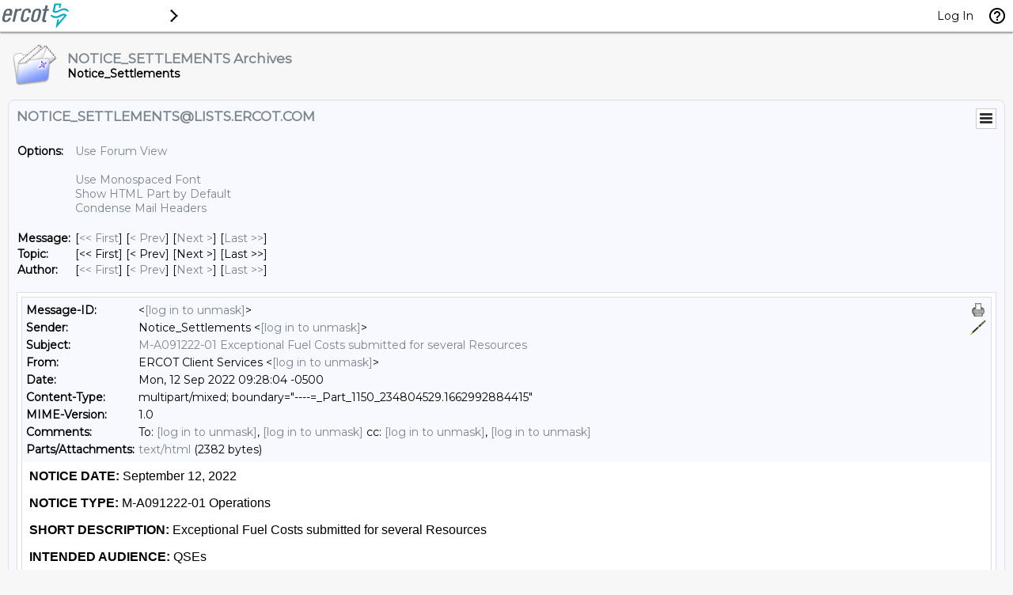

--- FILE ---
content_type: text/html; charset=utf-8
request_url: https://lists.ercot.com/cgi-bin/wa?A3=2209&L=NOTICE_SETTLEMENTS&E=7bit&P=46469&B=------%3D_Part_1150_234804529.1662992884415&T=text%2Fhtml;%20charset=utf-8&pending=
body_size: 1149
content:
<html>
 <head> 
  <style>html { font-size: 16px; /* ensure font size for intended proportional text display. override user accessibility */ } body { font-family: Arial; /* default font. inline style can override */ margin: 8px; } a { /* force link styling */ color: #0079DB !important; text-decoration: underline !important; } p { /* double spacing between paragraphs */ margin-top: 0 !important; margin-bottom: 1em !important; } ul { list-style-type: disc; } </style> 
 </head> 
 <body> 
  <p><strong>NOTICE DATE:</strong> September 12, 2022</p> 
  <p><strong>NOTICE TYPE:</strong> M-A091222-01 Operations</p> 
  <p><strong>SHORT DESCRIPTION:</strong> Exceptional Fuel Costs submitted for several Resources</p> 
  <p><strong>INTENDED AUDIENCE:</strong> QSEs</p> 
  <p><strong>DAYS AFFECTED:</strong> September 7 - 8, 2022</p> 
  <p><strong>LONG DESCRIPTION:&nbsp;</strong>For Operating Day September 7, 2022, a Qualified Scheduling Entity (QSE) submitted Exceptional Fuel Costs for&nbsp;<br>- one (1) Resource for Operating Hours ending 1 through 24; and<br>- one (1) Resource for Operating Hours ending 13 through 24.</p> 
  <p>For Operating Day September 8, 2022, a Qualified Scheduling Entity (QSE) submitted Exceptional Fuel Costs for one (1) Resource for Operating Hours ending 15 through 24.</p> 
  <p>Pursuant to paragraph (1)(h) of Nodal Protocol Section 4.4.9.4.1, Mitigated Offer Cap, no later than five Business Days after an Operating Day for which an Exception Fuel Cost is submitted, ERCOT shall issue a Market Notice indicating the affected Operating Hours and the number of Resources for which a QSE submitted Exceptional Fuel Cost for a particular Operating Day.</p> 
  <p><strong>CONTACT:</strong> If you have any questions, please contact your ERCOT Account Manager. You may also call the general ERCOT Client Services phone number at (512) 248-3900 or contact ERCOT Client Services via email at <a href="mailto:[log in to unmask]" target="_blank" rel="noopener"><a href="/cgi-bin/wa?LOGON=A3%3D2209%26L%3DNOTICE_SETTLEMENTS%26E%3D7bit%26P%3D46469%26B%3D------%253D_Part_1150_234804529.1662992884415%26T%3Dtext%252Fhtml%3B%2520charset%3Dutf-8%26pending%3D" target="_parent" >[log in to unmask]</a></a>.</p> 
  <p><strong><small>If you are receiving email from a public ERCOT distribution list that you no longer wish to receive, please follow this link in order to unsubscribe from this list:&nbsp;<u><a href="http://lists.ercot.com/" target="_blank" rel="noopener">http://lists.ercot.com</a></u>.</small></strong></p> 
  <p>&nbsp;</p> 
  <p><span style="font-size: 10pt;">dg</span></p>   
 <script type="text/javascript" src="/_Incapsula_Resource?SWJIYLWA=719d34d31c8e3a6e6fffd425f7e032f3&ns=26&cb=1117924252" async></script></body>
</html>


--- FILE ---
content_type: application/javascript
request_url: https://lists.ercot.com/_Incapsula_Resource?SWJIYLWA=719d34d31c8e3a6e6fffd425f7e032f3&ns=26&cb=1117924252
body_size: 19020
content:
var _0xa169=['\x77\x36\x42\x49\x77\x72\x33\x44\x70\x55\x78\x46\x62\x67\x3d\x3d','\x77\x35\x58\x43\x75\x73\x4f\x7a\x77\x36\x44\x44\x74\x53\x41\x3d','\x77\x35\x50\x44\x6d\x6e\x6f\x35','\x48\x30\x6c\x6d\x42\x73\x4f\x66\x77\x37\x34\x3d','\x77\x34\x54\x44\x6b\x47\x59\x6d\x50\x6d\x51\x3d','\x77\x37\x42\x61\x77\x70\x67\x4f\x77\x35\x77\x3d','\x77\x6f\x62\x43\x76\x38\x4b\x2b\x77\x36\x2f\x44\x69\x41\x3d\x3d','\x77\x34\x66\x44\x70\x63\x4f\x64\x61\x4d\x4b\x63\x61\x51\x3d\x3d','\x77\x36\x37\x43\x74\x6e\x38\x6a\x66\x63\x4b\x6e\x4e\x73\x4f\x2b\x77\x71\x44\x43\x6c\x63\x4b\x52\x77\x36\x7a\x43\x73\x38\x4b\x54','\x51\x63\x4f\x4f\x59\x67\x3d\x3d','\x77\x71\x33\x44\x76\x4d\x4b\x4c\x47\x63\x4b\x59\x4b\x45\x54\x44\x6b\x69\x78\x6d\x4a\x79\x4c\x44\x76\x55\x37\x44\x72\x63\x4b\x53\x77\x71\x6e\x43\x69\x63\x4f\x4d\x53\x63\x4f\x36\x77\x35\x52\x4b\x77\x6f\x70\x4f\x46\x73\x4f\x4d\x77\x6f\x2f\x43\x6f\x51\x50\x44\x72\x42\x46\x33\x77\x34\x34\x4c\x77\x72\x72\x43\x67\x4d\x4f\x68\x4f\x78\x74\x58\x62\x63\x4f\x5a\x58\x73\x4f\x55\x77\x71\x6e\x44\x6e\x30\x72\x44\x76\x67\x3d\x3d','\x5a\x4d\x4b\x41\x77\x34\x78\x45\x77\x70\x41\x3d','\x77\x34\x2f\x44\x72\x73\x4f\x34','\x66\x4d\x4b\x31\x4c\x51\x3d\x3d','\x4a\x53\x50\x44\x6a\x41\x72\x43\x72\x63\x4f\x6e','\x77\x37\x46\x73\x77\x71\x7a\x43\x70\x6e\x6c\x63\x4b\x73\x4f\x32\x57\x68\x72\x44\x75\x78\x58\x44\x6d\x6e\x44\x44\x75\x63\x4f\x30\x77\x36\x78\x56\x50\x54\x70\x34\x77\x37\x49\x35\x46\x42\x52\x6e\x4f\x63\x4b\x78\x77\x36\x54\x43\x6b\x73\x4b\x66\x51\x48\x63\x65\x54\x69\x6f\x51\x43\x79\x30\x4a','\x4b\x68\x72\x43\x6c\x73\x4f\x75\x77\x34\x37\x44\x6c\x51\x3d\x3d','\x4d\x48\x52\x49','\x65\x38\x4b\x2b\x41\x58\x73\x3d','\x4f\x53\x6e\x44\x6b\x67\x3d\x3d','\x77\x37\x31\x73\x45\x41\x3d\x3d','\x77\x36\x74\x72\x59\x57\x30\x3d','\x61\x4d\x4f\x41\x57\x41\x3d\x3d','\x77\x35\x70\x4a\x5a\x51\x3d\x3d','\x77\x37\x46\x77\x77\x6f\x4d\x3d','\x65\x73\x4b\x46\x77\x37\x6f\x3d','\x4c\x67\x74\x4c\x77\x6f\x34\x51\x5a\x41\x3d\x3d','\x46\x4d\x4f\x4d\x44\x63\x4b\x43\x41\x6a\x48\x43\x76\x4d\x4b\x34','\x77\x6f\x54\x43\x71\x46\x73\x3d','\x4d\x67\x7a\x43\x74\x77\x3d\x3d','\x42\x38\x4f\x70\x77\x34\x49\x71\x77\x70\x48\x43\x71\x45\x4c\x43\x75\x73\x4f\x5a\x5a\x63\x4f\x54\x4d\x56\x39\x70\x62\x32\x67\x31\x54\x68\x51\x73\x42\x38\x4f\x75\x77\x35\x62\x44\x74\x44\x73\x42\x4c\x4d\x4f\x4b\x77\x37\x4c\x43\x71\x51\x73\x54\x77\x71\x72\x43\x6b\x7a\x4c\x44\x72\x63\x4f\x32\x66\x63\x4f\x7a\x77\x35\x73\x3d','\x77\x35\x62\x44\x75\x4d\x4f\x53','\x59\x73\x4b\x6b\x43\x6d\x62\x43\x6b\x78\x6b\x3d','\x77\x71\x76\x44\x6d\x78\x41\x3d','\x56\x73\x4b\x43\x77\x35\x4a\x4d\x77\x70\x30\x3d','\x77\x36\x56\x44\x77\x72\x66\x44\x70\x30\x42\x69','\x56\x4d\x4f\x4d\x63\x6c\x68\x54\x64\x77\x3d\x3d','\x58\x69\x6c\x6b','\x77\x34\x72\x44\x6e\x38\x4f\x6c\x57\x4d\x4b\x51\x64\x41\x66\x44\x6a\x51\x3d\x3d','\x4a\x45\x73\x67','\x77\x36\x55\x34\x61\x38\x4f\x4e\x77\x35\x76\x44\x70\x77\x3d\x3d','\x77\x70\x39\x62\x77\x70\x34\x3d','\x77\x71\x55\x7a\x77\x36\x62\x44\x72\x58\x64\x78\x49\x73\x4f\x61\x53\x69\x6f\x3d','\x77\x6f\x68\x41\x77\x72\x44\x44\x74\x52\x77\x2f\x77\x34\x45\x62\x63\x4d\x4f\x67','\x77\x70\x49\x30\x77\x34\x41\x3d','\x77\x72\x73\x73\x77\x70\x62\x43\x6e\x6d\x48\x43\x6b\x51\x3d\x3d','\x4e\x55\x55\x77\x77\x35\x33\x44\x71\x4d\x4b\x64\x59\x73\x4f\x31','\x58\x4d\x4f\x69\x77\x36\x67\x75\x5a\x57\x38\x3d','\x77\x35\x50\x43\x67\x6d\x31\x75\x56\x38\x4b\x6d\x4d\x63\x4f\x36\x77\x70\x48\x43\x76\x67\x3d\x3d','\x63\x53\x52\x43','\x52\x46\x41\x39\x48\x63\x4b\x62\x77\x36\x70\x69\x61\x4d\x4f\x39\x77\x71\x2f\x43\x6d\x52\x45\x6f\x77\x72\x76\x43\x6a\x41\x3d\x3d','\x77\x34\x50\x43\x6d\x6d\x42\x31\x59\x41\x3d\x3d','\x77\x37\x54\x43\x74\x30\x73\x3d','\x45\x45\x4e\x6e\x43\x73\x4f\x43\x77\x37\x4d\x3d','\x77\x70\x2f\x43\x70\x73\x4b\x69','\x77\x35\x4c\x44\x70\x55\x34\x3d','\x77\x72\x31\x4e\x58\x41\x3d\x3d','\x4e\x4d\x4f\x45\x77\x35\x38\x3d','\x77\x35\x41\x49\x77\x71\x48\x44\x70\x69\x73\x34\x77\x70\x68\x52','\x77\x34\x38\x43\x43\x51\x3d\x3d','\x4d\x52\x74\x48\x77\x70\x6f\x51\x66\x67\x3d\x3d','\x77\x70\x2f\x44\x72\x45\x33\x44\x6b\x42\x49\x4d\x77\x70\x45\x39\x77\x6f\x48\x44\x6e\x67\x56\x4d\x44\x78\x63\x70\x77\x35\x72\x43\x76\x56\x59\x78\x46\x54\x39\x7a\x46\x54\x7a\x43\x75\x6d\x49\x78\x54\x73\x4f\x70\x77\x36\x4d\x6a\x4e\x53\x52\x54\x53\x6d\x64\x55\x47\x45\x63\x61','\x4c\x4d\x4f\x36\x43\x4d\x4f\x68','\x77\x6f\x58\x43\x74\x63\x4b\x2b\x77\x70\x56\x37\x77\x70\x56\x41','\x77\x71\x56\x5a\x56\x67\x3d\x3d','\x77\x70\x64\x2b\x77\x70\x52\x6f\x77\x72\x59\x59\x44\x67\x3d\x3d','\x53\x73\x4f\x33\x58\x51\x3d\x3d','\x77\x35\x41\x49\x77\x72\x54\x44\x76\x79\x38\x35\x77\x35\x63\x62\x51\x73\x4b\x70','\x77\x37\x64\x46\x77\x72\x4d\x71\x77\x37\x77\x55\x53\x56\x59\x70\x77\x71\x6f\x41','\x4e\x51\x74\x2b','\x47\x30\x39\x78','\x77\x6f\x56\x6c\x77\x72\x77\x3d','\x65\x68\x73\x59\x77\x34\x48\x44\x70\x4d\x4f\x4f','\x5a\x53\x5a\x42','\x49\x68\x66\x43\x76\x51\x3d\x3d','\x77\x71\x68\x58\x77\x37\x4c\x43\x75\x45\x48\x43\x6c\x73\x4b\x32\x77\x34\x35\x43\x77\x6f\x39\x6f','\x51\x38\x4f\x63\x63\x6c\x35\x41\x59\x73\x4f\x31\x54\x77\x3d\x3d','\x55\x38\x4f\x6f\x77\x36\x67\x36\x5a\x58\x58\x44\x74\x63\x4f\x62\x77\x6f\x58\x44\x6e\x6b\x49\x3d','\x77\x34\x4e\x6e\x4d\x47\x38\x51\x47\x63\x4b\x35\x46\x51\x3d\x3d','\x42\x6b\x6e\x44\x6c\x67\x3d\x3d','\x77\x71\x6e\x44\x6b\x6a\x4d\x3d','\x77\x34\x72\x44\x72\x47\x34\x3d','\x77\x37\x5a\x6e\x55\x6b\x30\x3d','\x77\x34\x66\x44\x6c\x38\x4f\x30\x77\x6f\x52\x63\x77\x6f\x41\x66','\x77\x70\x48\x43\x6c\x73\x4b\x37','\x53\x31\x30\x4e\x77\x35\x45\x79\x77\x36\x49\x69\x77\x70\x78\x64\x65\x7a\x73\x38\x54\x63\x4b\x74\x77\x34\x39\x4f\x77\x6f\x45\x3d','\x77\x72\x74\x6e\x64\x38\x4f\x4e\x54\x41\x3d\x3d','\x64\x38\x4b\x6b\x45\x51\x3d\x3d','\x53\x38\x4f\x63\x66\x6b\x78\x54\x62\x51\x3d\x3d','\x77\x34\x33\x43\x6f\x77\x2f\x43\x6d\x69\x34\x61','\x77\x37\x4d\x44\x42\x67\x3d\x3d','\x53\x38\x4f\x79\x5a\x51\x3d\x3d','\x77\x35\x4a\x73\x4e\x6e\x38\x52\x46\x38\x4b\x79\x41\x6e\x63\x3d','\x77\x36\x39\x50\x77\x70\x6f\x41\x77\x35\x77\x76','\x77\x36\x33\x44\x68\x63\x4f\x76','\x77\x34\x31\x76\x77\x70\x4a\x4a\x77\x72\x6f\x3d','\x77\x36\x6a\x44\x73\x58\x73\x3d','\x77\x6f\x4c\x43\x6e\x31\x4d\x30\x77\x36\x56\x2f','\x65\x38\x4b\x56\x77\x34\x35\x4b\x77\x70\x44\x44\x6f\x77\x3d\x3d','\x77\x70\x67\x48\x77\x6f\x6f\x3d','\x54\x6b\x64\x62\x77\x34\x46\x77\x77\x37\x73\x3d','\x5a\x38\x4b\x77\x42\x47\x44\x43\x67\x67\x3d\x3d','\x77\x6f\x35\x61\x77\x35\x51\x3d','\x77\x34\x4c\x44\x6c\x38\x4b\x49','\x77\x72\x4d\x31\x77\x36\x50\x44\x75\x6c\x4a\x33\x4b\x4d\x4f\x61\x62\x77\x3d\x3d','\x4e\x63\x4f\x76\x77\x37\x7a\x44\x68\x52\x48\x44\x70\x51\x3d\x3d','\x50\x4d\x4f\x4c\x77\x35\x6f\x3d','\x77\x70\x58\x43\x72\x67\x6a\x43\x6a\x54\x38\x50\x77\x35\x4e\x38\x77\x70\x4c\x44\x72\x41\x3d\x3d','\x77\x6f\x50\x44\x70\x79\x67\x3d','\x59\x68\x4a\x6b\x4d\x6d\x31\x4a','\x77\x34\x4a\x33\x65\x67\x3d\x3d','\x77\x34\x48\x43\x76\x45\x6b\x3d','\x77\x37\x73\x31\x77\x37\x4c\x44\x73\x31\x67\x3d','\x77\x36\x6a\x43\x6a\x79\x34\x3d','\x77\x35\x48\x43\x73\x6b\x55\x3d','\x77\x34\x54\x43\x68\x56\x39\x6f\x5a\x73\x4b\x67\x4f\x38\x4f\x34','\x77\x34\x59\x72\x42\x63\x4f\x35\x77\x37\x45\x34','\x77\x37\x6a\x43\x6d\x7a\x59\x3d','\x77\x36\x33\x43\x73\x44\x45\x3d','\x77\x70\x70\x68\x4d\x33\x51\x5a\x45\x63\x4b\x6f\x52\x33\x5a\x4a\x77\x72\x51\x61\x61\x55\x55\x65\x58\x51\x3d\x3d','\x51\x63\x4f\x4c\x77\x35\x63\x3d','\x63\x68\x6b\x67','\x77\x6f\x67\x79\x77\x36\x41\x3d','\x4e\x68\x50\x43\x6a\x63\x4f\x75\x77\x35\x50\x44\x6b\x38\x4f\x61\x52\x4d\x4b\x36\x77\x37\x6a\x44\x71\x33\x31\x45\x4b\x48\x59\x2b\x4c\x51\x3d\x3d','\x77\x35\x7a\x44\x6e\x69\x2f\x43\x6f\x6b\x54\x43\x76\x51\x73\x30\x77\x35\x77\x3d','\x77\x37\x70\x57\x77\x72\x58\x44\x71\x55\x41\x3d','\x50\x43\x72\x44\x71\x67\x3d\x3d','\x77\x36\x74\x79\x5a\x32\x4c\x44\x76\x6a\x58\x43\x6b\x67\x3d\x3d','\x77\x6f\x64\x4e\x77\x72\x2f\x44\x6f\x43\x73\x34','\x77\x6f\x2f\x43\x68\x51\x4d\x6b\x77\x71\x52\x6d\x77\x37\x50\x44\x76\x38\x4f\x56','\x77\x34\x6e\x43\x73\x38\x4f\x6f\x77\x36\x44\x44\x71\x43\x59\x6b','\x55\x73\x4f\x58\x64\x45\x35\x42\x62\x4d\x4f\x2b\x57\x4d\x4f\x44','\x4c\x33\x49\x6e','\x50\x63\x4f\x78\x77\x36\x72\x43\x6e\x77\x35\x53\x57\x38\x4f\x68\x62\x63\x4b\x76\x77\x36\x50\x44\x6b\x42\x6a\x44\x73\x45\x63\x51\x54\x52\x49\x62\x77\x37\x38\x6b\x77\x71\x6c\x33\x77\x35\x6e\x43\x6f\x45\x54\x44\x6f\x30\x6e\x44\x76\x63\x4b\x76\x57\x56\x55\x6c\x77\x36\x49\x3d','\x77\x70\x74\x45\x77\x71\x54\x44\x6f\x44\x59\x2b\x77\x35\x59\x3d','\x77\x34\x48\x44\x6c\x6d\x55\x6f\x4f\x57\x44\x43\x6b\x4d\x4f\x55','\x77\x70\x35\x30\x77\x34\x42\x5a\x77\x71\x63\x42\x44\x73\x4f\x65\x77\x37\x52\x39\x77\x6f\x67\x74','\x42\x63\x4f\x56\x77\x35\x6f\x3d','\x77\x35\x62\x43\x6c\x31\x59\x39\x77\x36\x35\x56\x77\x71\x45\x3d','\x5a\x68\x64\x41\x63\x77\x3d\x3d','\x77\x6f\x76\x43\x6c\x73\x4f\x71','\x77\x36\x35\x77\x64\x6d\x44\x44\x73\x54\x4c\x43\x6a\x38\x4b\x58\x77\x37\x6f\x3d','\x44\x47\x6e\x44\x76\x63\x4b\x6a\x59\x6b\x44\x43\x71\x73\x4b\x56\x61\x4d\x4f\x61\x77\x72\x48\x43\x6b\x69\x68\x42\x51\x6c\x68\x43\x45\x63\x4b\x5a\x77\x6f\x42\x34','\x77\x35\x50\x44\x67\x73\x4f\x73\x77\x72\x6c\x42','\x49\x6b\x39\x31\x47\x4d\x4f\x79\x63\x77\x3d\x3d','\x77\x37\x72\x43\x70\x77\x76\x43\x76\x38\x4f\x45','\x77\x70\x7a\x44\x6a\x57\x30\x3d','\x4b\x45\x51\x48\x77\x34\x7a\x44\x6f\x73\x4b\x37\x61\x67\x3d\x3d','\x77\x71\x64\x64\x77\x37\x4c\x43\x72\x45\x48\x43\x6a\x41\x3d\x3d','\x77\x37\x6e\x43\x75\x78\x4c\x43\x73\x63\x4f\x5a\x77\x6f\x7a\x44\x70\x38\x4f\x6a\x63\x51\x58\x43\x68\x73\x4f\x77\x47\x47\x50\x43\x73\x63\x4f\x4f\x77\x36\x72\x44\x72\x68\x76\x44\x67\x6e\x39\x68\x77\x36\x6a\x44\x6f\x4d\x4f\x2b\x77\x6f\x35\x71\x58\x78\x51\x6f\x77\x36\x54\x44\x6c\x63\x4b\x64\x77\x71\x74\x54\x77\x34\x34\x3d','\x66\x68\x74\x2f\x4d\x6e\x42\x50\x77\x34\x45\x3d','\x66\x63\x4b\x30\x42\x6e\x4c\x43\x6b\x77\x4d\x3d','\x48\x63\x4f\x4e\x4b\x41\x3d\x3d','\x42\x4d\x4f\x2b\x45\x73\x4f\x6a\x77\x71\x6e\x44\x68\x41\x3d\x3d','\x77\x34\x6e\x44\x70\x30\x30\x3d','\x77\x34\x44\x43\x68\x6e\x6c\x37\x66\x63\x4b\x6e\x43\x73\x4f\x36\x77\x71\x6a\x43\x76\x73\x4f\x66\x77\x36\x66\x43\x72\x38\x4f\x73\x55\x78\x33\x44\x73\x63\x4b\x6e\x41\x4d\x4f\x36\x46\x77\x3d\x3d','\x77\x70\x58\x43\x6f\x63\x4f\x2b\x46\x73\x4f\x48\x77\x70\x63\x3d','\x77\x71\x67\x44\x77\x34\x4d\x3d','\x77\x6f\x62\x43\x76\x4d\x4b\x2f\x77\x71\x5a\x37\x77\x70\x5a\x36\x4c\x73\x4b\x6f\x51\x31\x48\x43\x71\x7a\x58\x43\x69\x63\x4f\x63\x77\x36\x4c\x43\x70\x63\x4f\x65\x61\x63\x4f\x65\x42\x43\x37\x44\x6c\x73\x4f\x4f\x51\x73\x4b\x67','\x77\x35\x50\x43\x6e\x46\x77\x2f\x77\x36\x4a\x79','\x77\x71\x66\x44\x67\x78\x77\x3d','\x77\x37\x37\x44\x72\x4d\x4b\x56','\x51\x4d\x4f\x72\x77\x37\x4d\x75\x65\x47\x6e\x44\x6e\x38\x4f\x64\x77\x6f\x6e\x44\x68\x51\x30\x3d','\x77\x34\x7a\x43\x6b\x41\x55\x3d','\x56\x38\x4f\x56\x5a\x55\x78\x4f\x61\x38\x4f\x50\x57\x4d\x4f\x66\x77\x37\x48\x44\x73\x51\x3d\x3d','\x77\x34\x77\x37\x42\x63\x4f\x39\x77\x37\x45\x35\x77\x35\x5a\x33','\x59\x68\x77\x65','\x64\x63\x4b\x30\x48\x6e\x7a\x43\x68\x41\x34\x61\x4f\x42\x5a\x4b','\x4b\x41\x31\x4d\x77\x6f\x38\x6c\x63\x63\x4f\x33\x46\x77\x55\x3d','\x77\x34\x33\x43\x75\x73\x4f\x75\x77\x37\x4d\x3d','\x77\x71\x4d\x6f\x77\x70\x72\x43\x6c\x58\x44\x43\x6a\x51\x3d\x3d','\x48\x6d\x58\x44\x6f\x73\x4b\x79','\x77\x36\x52\x4a\x77\x72\x76\x44\x71\x56\x68\x76','\x77\x71\x78\x79\x61\x4d\x4f\x50\x54\x4d\x4f\x46\x77\x72\x59\x3d','\x48\x30\x52\x55\x77\x34\x70\x33\x77\x37\x59\x3d','\x77\x6f\x6e\x43\x70\x4d\x4b\x72','\x77\x34\x76\x44\x6d\x6d\x63\x71\x49\x32\x6b\x3d','\x77\x35\x64\x77\x53\x41\x3d\x3d','\x77\x70\x63\x74\x43\x73\x4f\x77\x77\x36\x73\x2f\x77\x34\x30\x35\x4e\x73\x4f\x32\x77\x6f\x39\x46\x53\x68\x5a\x46\x77\x37\x49\x3d','\x77\x37\x33\x43\x75\x44\x54\x43\x6f\x73\x4f\x43\x77\x6f\x76\x44\x6c\x73\x4f\x68','\x50\x41\x52\x50','\x4d\x4d\x4f\x35\x77\x34\x67\x3d','\x77\x35\x50\x43\x73\x4d\x4f\x30\x77\x36\x6b\x3d','\x41\x32\x73\x48','\x56\x78\x63\x59\x4e\x4d\x4b\x2f\x56\x4d\x4f\x2f\x48\x44\x76\x44\x75\x46\x66\x44\x76\x31\x4c\x43\x6a\x68\x48\x44\x6e\x33\x4c\x43\x74\x73\x4b\x4b\x52\x73\x4f\x65\x61\x6d\x64\x54\x77\x6f\x48\x44\x70\x4d\x4b\x37\x54\x73\x4f\x46\x4a\x4d\x4b\x78\x77\x34\x30\x53\x65\x38\x4f\x47\x77\x70\x67\x52\x5a\x4d\x4b\x6a\x4f\x67\x3d\x3d','\x77\x34\x37\x44\x6b\x38\x4f\x32\x77\x72\x6c\x53\x77\x6f\x77\x4f\x4c\x63\x4f\x6f','\x63\x73\x4b\x49\x77\x34\x6c\x65\x77\x70\x44\x44\x75\x41\x3d\x3d','\x77\x71\x5a\x32\x62\x63\x4f\x4e\x58\x38\x4f\x4c\x77\x72\x4a\x37\x77\x35\x67\x6a\x77\x6f\x2f\x44\x75\x63\x4b\x33\x54\x63\x4b\x4a\x4f\x67\x3d\x3d','\x77\x35\x54\x44\x71\x73\x4f\x78\x77\x6f\x59\x72','\x77\x37\x2f\x43\x73\x67\x6e\x43\x73\x73\x4f\x66\x77\x70\x41\x3d','\x77\x72\x6b\x6f\x77\x6f\x37\x43\x6b\x48\x4c\x43\x6d\x4d\x4b\x2b\x77\x37\x33\x43\x69\x73\x4b\x2b\x47\x63\x4f\x48\x50\x4d\x4f\x35\x77\x71\x49\x33\x41\x67\x3d\x3d','\x59\x63\x4b\x52\x77\x34\x78\x59\x77\x6f\x45\x3d','\x77\x70\x46\x72\x77\x70\x42\x79\x77\x72\x34\x59\x44\x67\x3d\x3d','\x77\x34\x6e\x44\x6e\x6e\x38\x6b\x4d\x47\x44\x43\x69\x63\x4f\x65\x77\x34\x46\x4e\x43\x38\x4f\x34\x47\x79\x48\x43\x76\x38\x4f\x33\x55\x63\x4b\x75\x49\x73\x4f\x61\x77\x35\x42\x4f\x54\x6e\x44\x43\x74\x79\x59\x69','\x77\x70\x72\x44\x67\x33\x48\x43\x71\x78\x49\x3d','\x47\x6d\x7a\x44\x70\x4d\x4b\x68\x5a\x55\x2f\x43\x74\x41\x3d\x3d','\x77\x35\x66\x43\x76\x73\x4f\x72\x77\x36\x37\x44\x70\x69\x6b\x6a\x77\x37\x37\x44\x75\x67\x6f\x61\x59\x51\x4c\x44\x73\x55\x78\x45\x77\x36\x34\x57','\x77\x71\x45\x6f\x77\x70\x54\x43\x6a\x48\x41\x3d','\x77\x34\x4e\x58\x53\x6b\x7a\x44\x6d\x38\x4b\x64\x77\x37\x58\x43\x6a\x67\x3d\x3d','\x77\x34\x37\x44\x6b\x38\x4f\x32\x77\x72\x6c\x53\x77\x6f\x77\x4f\x4c\x63\x4f\x6f\x66\x55\x54\x43\x6e\x68\x39\x54\x77\x6f\x46\x41\x77\x34\x4a\x73\x66\x41\x3d\x3d','\x77\x6f\x5a\x36\x77\x6f\x78\x4a\x77\x72\x6f\x3d','\x4f\x55\x39\x35\x47\x38\x4f\x30\x63\x67\x77\x43\x77\x72\x67\x3d','\x77\x37\x6c\x4b\x77\x72\x6a\x44\x74\x46\x4a\x6c\x65\x6e\x38\x3d','\x77\x72\x68\x37\x62\x73\x4f\x44\x55\x63\x4f\x45\x77\x70\x6c\x78\x77\x35\x4a\x35\x77\x70\x7a\x44\x73\x73\x4b\x74\x51\x4d\x4b\x4a\x4a\x69\x73\x3d','\x77\x36\x73\x74\x48\x38\x4f\x33\x77\x37\x4d\x31\x77\x36\x46\x57\x4d\x63\x4f\x71\x77\x6f\x74\x4b\x53\x77\x3d\x3d','\x58\x63\x4f\x51\x44\x63\x4b\x57\x45\x7a\x45\x3d','\x77\x6f\x48\x43\x74\x63\x4b\x6f\x77\x71\x70\x37\x77\x6f\x78\x77\x47\x63\x4b\x63','\x4b\x4d\x4f\x6c\x77\x37\x62\x43\x69\x78\x4e\x50','\x77\x71\x62\x43\x74\x4d\x4f\x34\x45\x4d\x4f\x64\x77\x6f\x76\x43\x6f\x45\x41\x3d','\x77\x70\x7a\x43\x76\x4d\x4f\x35\x41\x73\x4f\x48\x77\x6f\x77\x3d','\x55\x38\x4f\x6d\x77\x36\x6f\x6c\x51\x57\x2f\x44\x6f\x63\x4f\x57\x77\x6f\x58\x44\x6e\x6c\x30\x3d','\x77\x37\x44\x44\x75\x4d\x4f\x54\x58\x73\x4b\x51\x61\x67\x3d\x3d','\x64\x52\x59\x45\x77\x34\x6e\x44\x76\x63\x4f\x44','\x44\x33\x6a\x44\x75\x4d\x4b\x31\x65\x46\x49\x3d','\x77\x70\x4a\x4a\x77\x72\x2f\x44\x6f\x7a\x6f\x6f','\x77\x35\x58\x43\x6b\x6d\x56\x76\x59\x4d\x4b\x36','\x65\x4d\x4b\x41\x77\x34\x56\x66\x77\x6f\x55\x3d','\x4c\x44\x37\x44\x69\x78\x37\x43\x72\x63\x4f\x38','\x77\x37\x72\x44\x73\x4d\x4f\x49','\x77\x35\x5a\x44\x51\x6b\x76\x44\x69\x63\x4b\x42','\x77\x34\x7a\x43\x6d\x46\x51\x35\x77\x36\x52\x7a','\x77\x71\x35\x41\x77\x37\x58\x43\x75\x45\x48\x43\x6c\x77\x3d\x3d','\x77\x35\x37\x43\x6a\x6c\x63\x72\x77\x37\x6c\x33\x77\x71\x37\x44\x74\x73\x4b\x4c','\x77\x70\x50\x43\x71\x4d\x4b\x6a\x77\x72\x4a\x6d\x77\x6f\x73\x3d','\x77\x34\x44\x43\x6e\x32\x70\x36\x66\x63\x4b\x6e\x45\x63\x4f\x36\x77\x71\x62\x43\x6f\x38\x4b\x42\x77\x36\x77\x3d','\x77\x34\x66\x44\x73\x38\x4f\x30\x77\x6f\x41\x36\x42\x41\x3d\x3d','\x47\x53\x44\x43\x6c\x73\x4f\x67\x77\x35\x33\x44\x6c\x63\x4f\x78\x54\x4d\x4b\x6a\x77\x37\x37\x44\x71\x77\x3d\x3d','\x77\x34\x58\x44\x69\x73\x4f\x70\x77\x71\x4e\x42\x77\x70\x34\x3d','\x58\x4d\x4f\x48\x43\x63\x4b\x6b\x45\x6a\x62\x43\x70\x38\x4f\x6f\x4b\x47\x62\x43\x73\x73\x4b\x54\x77\x70\x38\x3d','\x64\x63\x4b\x2b\x42\x56\x54\x43\x6b\x68\x38\x68\x4c\x41\x64\x62\x4f\x79\x58\x43\x74\x6b\x62\x44\x74\x38\x4b\x35\x77\x70\x6b\x50\x54\x38\x4f\x5a\x54\x43\x62\x44\x76\x41\x3d\x3d','\x49\x77\x66\x43\x6b\x63\x4f\x36\x77\x34\x37\x44\x6a\x67\x3d\x3d','\x77\x71\x62\x43\x6c\x38\x4f\x31\x48\x63\x4f\x57\x77\x70\x48\x43\x70\x6c\x6a\x44\x6f\x77\x41\x77\x77\x6f\x4c\x44\x74\x32\x49\x58\x77\x70\x78\x75\x77\x72\x72\x44\x72\x79\x46\x64\x53\x51\x3d\x3d','\x56\x63\x4f\x2f\x77\x36\x38\x36\x5a\x58\x51\x3d','\x77\x6f\x39\x48\x77\x72\x4c\x44\x73\x6a\x49\x31\x77\x34\x73\x4b\x48\x38\x4f\x4c\x44\x63\x4b\x50\x62\x38\x4f\x5a\x48\x33\x39\x5a\x56\x73\x4b\x5a\x4e\x6d\x50\x44\x69\x73\x4f\x71\x77\x6f\x6a\x44\x6f\x43\x59\x62\x63\x44\x58\x43\x74\x67\x3d\x3d','\x77\x71\x4c\x43\x74\x63\x4b\x6c\x77\x37\x33\x44\x68\x63\x4f\x53','\x77\x71\x62\x43\x6d\x38\x4f\x6e\x46\x4d\x4f\x52\x77\x70\x76\x43\x76\x55\x54\x44\x75\x44\x6f\x4c\x77\x70\x6e\x44\x67\x56\x34\x33\x77\x70\x42\x39\x77\x71\x48\x44\x67\x69\x4e\x57','\x77\x34\x34\x68\x43\x4d\x4f\x72\x77\x36\x67\x31\x77\x35\x64\x74\x66\x63\x4b\x6b\x77\x6f\x31\x4e\x58\x43\x68\x51\x77\x36\x54\x44\x6f\x30\x6f\x6b\x77\x36\x76\x44\x67\x73\x4b\x38\x44\x38\x4f\x51\x77\x37\x31\x42\x77\x72\x2f\x44\x6b\x38\x4f\x59\x77\x70\x4c\x44\x74\x6d\x37\x43\x75\x4d\x4f\x53\x77\x36\x58\x44\x6a\x6c\x4d\x3d','\x46\x4d\x4f\x6b\x77\x36\x49\x71\x54\x6d\x62\x44\x73\x38\x4f\x63\x77\x70\x76\x44\x6c\x31\x77\x4b\x77\x71\x64\x70\x77\x34\x56\x6f\x77\x6f\x35\x58\x77\x36\x62\x43\x6c\x63\x4b\x58\x42\x63\x4f\x4d\x77\x37\x45\x61\x77\x35\x70\x33\x77\x71\x45\x3d','\x5a\x67\x77\x5a\x77\x34\x58\x44\x74\x63\x4f\x56\x65\x63\x4b\x33\x77\x6f\x54\x44\x73\x63\x4b\x76\x4a\x41\x44\x44\x72\x4d\x4b\x53','\x77\x37\x35\x6d\x65\x33\x62\x44\x6f\x79\x67\x3d','\x77\x35\x37\x43\x76\x68\x54\x43\x6d\x6a\x4d\x47\x77\x35\x51\x3d','\x77\x34\x2f\x43\x74\x77\x6e\x43\x69\x7a\x73\x46\x77\x70\x52\x67\x77\x70\x4c\x44\x75\x51\x70\x54\x43\x30\x55\x3d','\x51\x73\x4f\x42\x65\x56\x68\x54\x64\x67\x3d\x3d','\x4b\x38\x4f\x76\x77\x36\x50\x44\x6c\x77\x7a\x44\x76\x38\x4b\x6b','\x61\x52\x74\x6c\x4e\x33\x68\x4e\x77\x70\x77\x78\x58\x30\x33\x44\x69\x69\x55\x46\x77\x71\x41\x3d','\x63\x77\x59\x66\x77\x35\x58\x44\x70\x4d\x4f\x56','\x77\x37\x6b\x76\x61\x73\x4f\x4a\x77\x34\x72\x44\x76\x44\x41\x3d','\x77\x36\x56\x6a\x52\x47\x6b\x66\x77\x37\x7a\x43\x67\x4d\x4f\x6a\x63\x54\x6c\x6c','\x77\x36\x7a\x43\x72\x77\x37\x43\x70\x63\x4f\x45\x77\x70\x45\x3d','\x4e\x42\x72\x43\x69\x63\x4f\x38\x77\x35\x50\x44\x6a\x38\x4f\x67\x43\x63\x4f\x6c\x77\x36\x72\x44\x76\x54\x51\x5a','\x41\x73\x4f\x53\x77\x36\x63\x3d','\x77\x36\x52\x47\x77\x70\x73\x46\x77\x34\x6b\x72\x61\x55\x77\x70\x77\x72\x64\x61\x77\x6f\x48\x43\x6c\x73\x4b\x71\x77\x6f\x31\x71\x77\x6f\x44\x43\x70\x51\x3d\x3d','\x44\x77\x64\x72\x4d\x31\x55\x3d','\x77\x37\x77\x74\x63\x67\x3d\x3d','\x77\x6f\x64\x79\x77\x6f\x35\x59\x77\x72\x41\x43\x52\x63\x4f\x45\x77\x36\x39\x48\x77\x70\x4d\x78\x77\x35\x44\x43\x70\x4d\x4b\x4d\x77\x35\x4a\x77','\x55\x63\x4f\x59\x66\x46\x35\x43','\x48\x4d\x4f\x30\x4c\x38\x4f\x77\x77\x71\x2f\x44\x68\x63\x4f\x34\x4f\x67\x3d\x3d','\x77\x35\x31\x61\x58\x56\x48\x44\x6d\x73\x4b\x54\x77\x37\x50\x43\x6a\x4d\x4b\x43\x42\x33\x72\x43\x74\x63\x4b\x37\x77\x70\x74\x67\x51\x46\x78\x4b','\x77\x36\x31\x35\x77\x72\x6e\x44\x6c\x47\x74\x73','\x77\x36\x70\x57\x77\x71\x7a\x44\x67\x31\x68\x72\x65\x32\x45\x3d','\x77\x35\x66\x43\x76\x73\x4f\x72\x77\x36\x37\x44\x70\x69\x6b\x6a\x77\x37\x37\x44\x75\x67\x6f\x46\x66\x67\x44\x44\x74\x56\x38\x3d','\x77\x70\x56\x6a\x77\x6f\x6c\x50\x77\x71\x73\x47','\x77\x70\x39\x6f\x77\x6f\x4e\x4d\x77\x71\x6f\x3d','\x77\x36\x31\x4c\x77\x6f\x49\x4f\x77\x34\x38\x6d\x53\x55\x73\x79\x77\x36\x6f\x45\x77\x35\x50\x43\x6e\x38\x4b\x6f\x77\x6f\x64\x72\x77\x70\x58\x43\x6f\x4d\x4f\x39\x48\x67\x3d\x3d','\x46\x6c\x6c\x54\x77\x35\x35\x33\x77\x36\x30\x3d','\x4a\x52\x44\x43\x6c\x73\x4f\x6e\x77\x35\x2f\x44\x6e\x73\x4f\x78\x53\x4d\x4b\x74\x77\x36\x49\x3d','\x65\x63\x4b\x52\x77\x35\x5a\x45\x77\x6f\x50\x44\x71\x67\x6f\x74\x57\x63\x4b\x45\x77\x6f\x44\x43\x76\x33\x37\x44\x6b\x7a\x4a\x53\x77\x34\x6b\x75\x77\x36\x50\x44\x76\x38\x4b\x4f\x77\x6f\x34\x67','\x77\x72\x6c\x36\x77\x37\x41\x3d','\x53\x38\x4f\x59\x66\x6b\x78\x53\x5a\x4d\x4f\x33\x57\x41\x3d\x3d','\x77\x37\x62\x43\x76\x63\x4f\x33\x77\x36\x4c\x44\x6f\x6a\x78\x35\x77\x37\x72\x44\x72\x56\x30\x5a\x4a\x52\x54\x44\x72\x45\x52\x50\x77\x37\x4d\x4d\x77\x6f\x72\x43\x69\x63\x4f\x7a\x46\x4d\x4f\x59\x61\x6e\x62\x44\x6b\x77\x3d\x3d','\x77\x34\x62\x44\x70\x4d\x4b\x65\x77\x35\x72\x43\x70\x67\x3d\x3d','\x77\x35\x37\x43\x6e\x32\x46\x2b\x63\x63\x4b\x37\x46\x41\x3d\x3d','\x66\x52\x73\x50\x77\x35\x55\x3d','\x77\x70\x6a\x43\x70\x63\x4b\x6e\x77\x71\x4e\x33\x77\x6f\x70\x6b','\x59\x51\x74\x64\x66\x38\x4b\x6d\x64\x63\x4b\x55\x50\x42\x6a\x44\x67\x78\x6e\x43\x6f\x6e\x50\x43\x67\x77\x54\x44\x72\x6b\x76\x44\x6f\x4d\x4f\x5a\x41\x41\x3d\x3d','\x66\x73\x4b\x6b\x48\x48\x44\x43\x6c\x54\x77\x6e\x4a\x52\x4a\x48','\x77\x35\x44\x44\x6c\x6d\x63\x70\x4f\x48\x62\x44\x6b\x38\x4f\x65\x77\x34\x59\x58\x48\x73\x4f\x6d\x4a\x69\x50\x43\x76\x38\x4f\x2b\x53\x73\x4f\x30\x63\x38\x4b\x43\x77\x6f\x34\x3d','\x77\x35\x46\x6a\x50\x6d\x38\x53','\x77\x71\x68\x61\x77\x72\x63\x3d','\x77\x72\x67\x38\x77\x6f\x7a\x43\x6e\x47\x66\x43\x73\x63\x4b\x76\x77\x37\x76\x43\x6e\x38\x4f\x34\x44\x41\x3d\x3d','\x77\x34\x52\x53\x52\x56\x7a\x44\x6b\x73\x4b\x46\x77\x71\x6e\x43\x74\x4d\x4b\x56\x53\x31\x37\x43\x69\x63\x4b\x63\x77\x72\x31\x69\x52\x55\x70\x4c\x66\x63\x4f\x58\x77\x6f\x7a\x43\x6d\x52\x62\x44\x75\x30\x67\x45\x50\x46\x59\x3d','\x77\x34\x4a\x36\x4f\x32\x6b\x44\x44\x51\x3d\x3d','\x57\x52\x4a\x6f\x45\x6c\x56\x7a\x77\x35\x63\x76\x53\x55\x66\x44\x6d\x79\x6b\x59\x77\x72\x52\x32\x77\x6f\x6b\x68\x77\x6f\x48\x43\x71\x53\x66\x43\x76\x77\x3d\x3d','\x77\x35\x58\x44\x6f\x73\x4f\x7a\x77\x70\x63\x68\x41\x42\x73\x7a\x77\x72\x76\x43\x6f\x38\x4b\x44\x61\x4d\x4f\x46\x4e\x63\x4b\x47\x77\x71\x6b\x32\x77\x71\x42\x49\x59\x77\x7a\x43\x71\x57\x66\x44\x6c\x63\x4b\x77\x77\x36\x77\x55\x61\x73\x4f\x47','\x77\x37\x30\x79\x56\x73\x4f\x65\x77\x35\x33\x44\x70\x69\x33\x43\x72\x51\x3d\x3d','\x77\x36\x58\x44\x6b\x47\x59\x68\x4d\x6d\x44\x43\x6b\x38\x4b\x5a\x77\x34\x63\x61\x43\x38\x4f\x78\x41\x53\x44\x44\x74\x73\x4f\x70\x55\x4d\x4f\x76\x4c\x63\x4f\x61\x77\x34\x31\x61\x47\x6a\x6e\x43\x74\x79\x59\x79\x51\x46\x38\x58\x77\x72\x4c\x44\x6c\x6b\x66\x44\x70\x63\x4f\x78\x44\x4d\x4f\x4f\x65\x4d\x4f\x47\x62\x73\x4b\x71\x64\x38\x4b\x73\x77\x72\x6e\x43\x6e\x68\x48\x43\x6f\x63\x4f\x61\x77\x34\x6a\x44\x69\x63\x4b\x4b\x44\x38\x4b\x55\x61\x55\x51\x73\x51\x73\x4b\x72\x77\x35\x56\x39\x77\x71\x68\x56\x77\x72\x46\x47\x77\x72\x68\x61\x77\x70\x37\x43\x6a\x4d\x4f\x30\x77\x71\x70\x49\x77\x35\x37\x43\x67\x77\x49\x6e\x61\x6b\x63\x32\x59\x38\x4f\x71\x77\x6f\x42\x6c\x77\x34\x66\x43\x6c\x67\x3d\x3d','\x77\x34\x6e\x43\x6d\x46\x34\x74\x77\x37\x4d\x3d','\x77\x71\x50\x44\x72\x57\x55\x3d','\x77\x6f\x52\x36\x59\x67\x3d\x3d','\x77\x6f\x7a\x43\x71\x73\x4f\x30\x46\x4d\x4f\x56\x77\x70\x62\x43\x6f\x55\x6a\x44\x71\x67\x3d\x3d','\x77\x6f\x5a\x2b\x77\x70\x4a\x50\x77\x72\x59\x61\x42\x63\x4f\x44','\x50\x79\x50\x44\x6b\x42\x37\x43\x73\x4d\x4f\x67\x61\x31\x67\x3d','\x77\x34\x37\x44\x6e\x63\x4f\x6b\x77\x72\x55\x3d','\x77\x34\x54\x44\x6e\x63\x4f\x6a\x77\x71\x56\x59\x77\x6f\x67\x55\x4e\x73\x4b\x30\x4e\x31\x7a\x43\x6d\x41\x68\x61\x77\x70\x5a\x48\x77\x34\x42\x45\x59\x63\x4f\x64\x77\x35\x4d\x3d','\x4c\x38\x4f\x72\x77\x37\x37\x44\x6c\x77\x41\x3d','\x77\x36\x33\x43\x75\x41\x54\x43\x6f\x38\x4f\x64\x77\x6f\x66\x44\x6c\x73\x4f\x79\x52\x42\x37\x44\x6e\x38\x4f\x38','\x48\x42\x42\x6d\x4b\x68\x34\x79\x4d\x6e\x4c\x44\x76\x63\x4b\x67\x77\x6f\x76\x44\x70\x4d\x4b\x33\x44\x4d\x4b\x38\x77\x6f\x72\x43\x72\x38\x4b\x42\x57\x48\x64\x56\x4d\x41\x3d\x3d','\x77\x35\x31\x61\x58\x56\x48\x44\x6d\x73\x4b\x54\x77\x37\x50\x43\x6a\x4d\x4b\x43\x42\x33\x72\x43\x71\x73\x4b\x67\x77\x72\x5a\x70\x51\x6c\x74\x51\x65\x38\x4f\x58\x77\x34\x58\x43\x71\x41\x33\x44\x6f\x51\x3d\x3d','\x77\x34\x52\x6e\x53\x6c\x30\x4a','\x49\x6b\x55\x4e\x77\x34\x66\x44\x76\x38\x4b\x58\x65\x4d\x4f\x37\x55\x73\x4b\x6a','\x47\x48\x54\x44\x70\x51\x3d\x3d','\x77\x6f\x6a\x44\x68\x32\x76\x43\x74\x78\x54\x43\x70\x47\x34\x78\x77\x70\x6a\x43\x76\x77\x3d\x3d','\x77\x70\x2f\x43\x73\x63\x4f\x2b\x45\x73\x4f\x48\x77\x70\x62\x43\x6f\x45\x4d\x3d','\x41\x45\x4a\x49\x77\x34\x68\x6d\x77\x37\x41\x2f\x77\x70\x63\x47\x59\x33\x6b\x6f','\x4c\x73\x4f\x6a\x77\x37\x62\x44\x6c\x67\x30\x3d','\x51\x38\x4f\x6b\x77\x37\x51\x73\x64\x47\x6e\x43\x72\x73\x4f\x51\x77\x70\x54\x44\x6d\x46\x63\x44\x77\x71\x41\x3d','\x77\x72\x41\x36\x77\x36\x76\x44\x71\x6c\x45\x3d','\x55\x4d\x4f\x4e\x44\x63\x4b\x43\x44\x7a\x59\x3d','\x4f\x42\x46\x49\x77\x6f\x30\x4e','\x77\x34\x4c\x44\x68\x32\x41\x2b\x49\x33\x49\x3d','\x63\x78\x45\x58\x77\x35\x62\x44\x75\x63\x4f\x35\x58\x4d\x4f\x38\x77\x6f\x44\x44\x76\x63\x4b\x37\x4c\x6a\x33\x44\x71\x38\x4b\x56\x59\x41\x3d\x3d','\x77\x36\x77\x79\x5a\x4d\x4f\x61\x77\x34\x62\x44\x6b\x43\x62\x43\x73\x69\x4e\x4c\x53\x63\x4f\x6d\x4f\x44\x62\x43\x70\x51\x3d\x3d','\x4c\x43\x6e\x44\x74\x51\x6a\x43\x75\x38\x4f\x4e\x64\x30\x52\x6c\x77\x34\x4e\x52\x77\x70\x4c\x43\x69\x4d\x4b\x36\x77\x72\x34\x33\x77\x34\x59\x63\x66\x33\x6a\x44\x67\x38\x4b\x39','\x77\x37\x34\x30\x61\x38\x4f\x4f\x77\x34\x44\x44\x75\x47\x33\x43\x67\x68\x35\x47\x59\x38\x4f\x56\x47\x51\x4c\x43\x67\x79\x52\x61\x61\x41\x55\x3d','\x77\x34\x46\x76\x77\x70\x33\x44\x68\x48\x46\x45\x56\x31\x48\x43\x71\x38\x4b\x4b\x77\x34\x39\x75','\x77\x71\x5a\x32\x62\x63\x4f\x4e\x58\x38\x4f\x4c\x77\x72\x4a\x37\x77\x35\x67\x6a\x77\x70\x54\x44\x74\x63\x4b\x30\x54\x4d\x4b\x79\x4d\x53\x68\x32\x53\x73\x4f\x41\x46\x51\x66\x44\x6c\x4d\x4f\x56\x77\x37\x4c\x44\x6e\x6e\x4c\x43\x6d\x63\x4b\x49','\x77\x34\x2f\x43\x76\x73\x4f\x78\x77\x37\x4c\x44\x70\x41\x3d\x3d','\x65\x78\x63\x62\x77\x34\x50\x44\x68\x4d\x4f\x66\x65\x73\x4f\x38\x77\x6f\x45\x3d','\x77\x36\x52\x6b\x77\x72\x37\x44\x67\x47\x74\x33','\x42\x73\x4f\x36\x43\x73\x4f\x74\x77\x72\x72\x44\x6a\x63\x4f\x69\x4d\x68\x6e\x44\x67\x78\x38\x58\x77\x6f\x68\x6d\x46\x31\x6f\x78\x77\x36\x56\x4b\x62\x52\x6e\x44\x67\x38\x4b\x73\x44\x38\x4b\x6f\x4e\x51\x45\x3d','\x77\x37\x39\x48\x77\x72\x58\x44\x74\x56\x45\x3d','\x77\x36\x70\x48\x63\x51\x3d\x3d','\x77\x34\x44\x43\x68\x6e\x6c\x37\x66\x63\x4b\x6e\x4a\x67\x3d\x3d','\x56\x4d\x4f\x4e\x43\x73\x4b\x43\x45\x79\x6f\x3d','\x77\x34\x56\x76\x53\x45\x77\x44\x77\x37\x6a\x44\x69\x38\x4f\x70\x66\x7a\x70\x2b\x77\x70\x44\x43\x74\x4d\x4b\x32\x44\x63\x4f\x73\x4c\x77\x3d\x3d','\x77\x37\x78\x79\x66\x57\x66\x44\x74\x6a\x66\x43\x74\x63\x4b\x61\x77\x37\x66\x43\x74\x41\x3d\x3d','\x77\x37\x76\x44\x6f\x63\x4f\x4d\x52\x4d\x4b\x44\x65\x41\x58\x44\x67\x57\x30\x30\x5a\x53\x33\x43\x71\x6b\x44\x43\x6e\x63\x4f\x47\x77\x72\x44\x44\x6c\x73\x4b\x4b\x63\x63\x4b\x74\x77\x35\x77\x61\x77\x35\x67\x64\x55\x73\x4f\x52\x77\x35\x44\x44\x74\x41\x7a\x43\x67\x31\x30\x62\x77\x35\x67\x56\x77\x37\x6e\x44\x6d\x4d\x4f\x7a\x62\x77\x3d\x3d','\x42\x55\x31\x6b\x46\x4d\x4f\x4f','\x77\x6f\x50\x43\x6f\x38\x4b\x76\x77\x72\x4e\x54\x77\x70\x39\x41\x4a\x63\x4b\x6b\x63\x77\x33\x43\x76\x44\x55\x3d','\x43\x73\x4f\x70\x48\x63\x4f\x71\x77\x72\x6e\x44\x6e\x77\x3d\x3d','\x45\x56\x35\x70\x44\x38\x4f\x50','\x77\x70\x66\x43\x70\x63\x4f\x6d\x47\x4d\x4f\x55\x77\x70\x37\x43\x75\x30\x4c\x44\x76\x48\x45\x4d\x77\x72\x58\x44\x6c\x30\x38\x45\x77\x70\x35\x6f\x77\x72\x76\x44\x71\x51\x46\x5a\x54\x38\x4f\x69\x4c\x30\x34\x50\x77\x70\x48\x43\x74\x67\x45\x52\x62\x56\x42\x67\x77\x36\x55\x67\x77\x36\x42\x4e\x77\x34\x78\x2b','\x59\x41\x4e\x66\x62\x73\x4b\x73','\x50\x44\x58\x44\x68\x78\x2f\x43\x6d\x4d\x4f\x6f\x59\x45\x56\x6d\x77\x37\x52\x56\x77\x70\x54\x43\x72\x51\x3d\x3d','\x62\x41\x56\x72\x4f\x33\x31\x53','\x4f\x38\x4f\x34\x77\x37\x50\x44\x6a\x41\x45\x3d','\x77\x34\x7a\x44\x71\x73\x4f\x72\x77\x70\x6f\x70\x46\x6b\x45\x2f\x77\x71\x62\x44\x6f\x38\x4b\x46\x62\x38\x4f\x53\x4d\x73\x4b\x6b\x77\x72\x6f\x38\x77\x72\x77\x53\x55\x77\x4c\x43\x6a\x6e\x4c\x43\x69\x63\x4b\x37\x77\x37\x41\x53\x4c\x4d\x4b\x4c\x52\x4d\x4f\x45\x4b\x63\x4b\x61\x51\x7a\x78\x69\x77\x36\x38\x6f\x77\x35\x51\x3d','\x77\x35\x62\x44\x6b\x38\x4f\x73\x77\x71\x56\x51','\x77\x36\x44\x44\x73\x38\x4f\x66\x58\x38\x4b\x6c\x66\x68\x54\x44\x67\x47\x74\x65\x63\x53\x72\x43\x72\x67\x3d\x3d','\x64\x42\x42\x53\x64\x63\x4b\x74','\x65\x41\x4e\x46\x63\x73\x4b\x75\x59\x38\x4f\x4f\x50\x42\x2f\x43\x6d\x51\x7a\x43\x76\x46\x48\x43\x6a\x51\x6e\x44\x74\x46\x44\x43\x68\x73\x4f\x44\x66\x63\x4f\x42\x50\x69\x5a\x4b\x77\x6f\x54\x43\x76\x4d\x4f\x73\x54\x38\x4b\x75\x4f\x63\x4b\x6a\x77\x35\x77\x42\x62\x4d\x4b\x6c\x77\x71\x6f\x68\x63\x38\x4f\x43\x4d\x38\x4b\x37\x77\x6f\x44\x43\x68\x58\x45\x79\x4e\x77\x3d\x3d','\x77\x71\x31\x76\x63\x73\x4f\x58\x54\x4d\x4f\x5a','\x4e\x68\x50\x43\x6a\x63\x4f\x75\x77\x35\x50\x44\x6b\x38\x4f\x32','\x77\x72\x54\x43\x72\x63\x4f\x7a\x41\x38\x4f\x63\x77\x6f\x7a\x43\x6f\x45\x76\x44\x75\x6e\x38\x38\x77\x71\x4c\x44\x6c\x56\x68\x6c\x77\x71\x6c\x4a\x77\x70\x50\x43\x76\x52\x56\x55\x54\x73\x4f\x6b\x61\x45\x49\x3d','\x77\x36\x31\x4c\x77\x6f\x49\x4f\x77\x34\x38\x6d\x53\x55\x73\x79\x77\x36\x6f\x46\x77\x34\x37\x43\x6b\x4d\x4b\x77\x77\x6f\x63\x3d','\x77\x71\x51\x70\x77\x36\x62\x44\x71\x56\x45\x3d','\x77\x36\x5a\x67\x77\x71\x62\x44\x6a\x6e\x68\x2b\x77\x6f\x4c\x43\x6e\x54\x55\x76\x45\x38\x4b\x52\x77\x72\x44\x43\x6f\x63\x4b\x50\x77\x36\x59\x35\x55\x52\x30\x71\x77\x71\x6e\x44\x74\x63\x4b\x4f\x77\x37\x76\x43\x71\x63\x4b\x6f\x77\x6f\x66\x43\x6c\x73\x4f\x6c\x47\x51\x3d\x3d','\x59\x78\x46\x57\x61\x63\x4b\x49\x5a\x63\x4f\x66\x50\x52\x6e\x44\x73\x78\x33\x43\x70\x45\x55\x3d','\x77\x34\x63\x68\x43\x63\x4f\x33\x77\x36\x6b\x31','\x77\x70\x6a\x43\x73\x63\x4b\x38\x77\x71\x68\x31\x77\x70\x6c\x52\x4a\x4d\x4b\x69\x47\x52\x6e\x43\x75\x7a\x48\x43\x6c\x63\x4f\x7a\x77\x36\x72\x43\x74\x4d\x4b\x51\x65\x4d\x4f\x73\x42\x44\x62\x44\x67\x73\x4b\x42\x52\x73\x4b\x70\x77\x72\x77\x79\x77\x70\x76\x44\x67\x31\x50\x43\x67\x77\x3d\x3d','\x77\x6f\x2f\x43\x70\x63\x4f\x38\x42\x4d\x4f\x57','\x5a\x67\x35\x53\x62\x38\x4b\x76\x62\x63\x4f\x49\x50\x67\x3d\x3d','\x58\x4d\x4f\x6f\x77\x36\x45\x3d','\x77\x34\x4a\x4d\x51\x41\x3d\x3d','\x77\x36\x70\x31\x77\x72\x2f\x44\x68\x67\x3d\x3d','\x43\x48\x54\x44\x76\x73\x4b\x6e','\x77\x70\x37\x44\x6f\x55\x55\x3d','\x77\x36\x50\x44\x70\x73\x4b\x4d\x54\x38\x4f\x63\x49\x42\x58\x44\x6a\x33\x77\x70\x4a\x6d\x72\x44\x76\x41\x54\x43\x75\x73\x4b\x51\x77\x36\x50\x44\x6e\x4d\x4f\x4e\x42\x4d\x4f\x31\x77\x34\x6c\x4e\x77\x34\x64\x4a\x52\x63\x4b\x41\x77\x6f\x6e\x43\x71\x55\x76\x43\x76\x67\x68\x32\x77\x34\x38\x52\x77\x72\x7a\x43\x6a\x38\x4b\x74\x4f\x46\x39\x62\x49\x63\x4f\x51\x58\x38\x4b\x61\x77\x71\x76\x43\x6b\x45\x72\x43\x71\x69\x39\x4b\x48\x38\x4b\x33\x77\x70\x62\x44\x68\x48\x76\x44\x72\x38\x4f\x63\x77\x72\x4c\x44\x6c\x38\x4f\x59\x77\x6f\x33\x44\x69\x58\x76\x44\x72\x77\x3d\x3d','\x77\x6f\x48\x44\x67\x43\x46\x2f','\x77\x37\x72\x43\x71\x41\x30\x3d','\x4f\x73\x4f\x6f\x46\x77\x3d\x3d','\x56\x78\x4a\x6f\x46\x55\x51\x30\x4e\x45\x2f\x44\x72\x73\x4f\x36\x77\x34\x73\x3d','\x48\x6d\x2f\x44\x67\x73\x4b\x79\x66\x6b\x6a\x43\x71\x63\x4b\x58','\x77\x72\x58\x43\x6e\x38\x4f\x68\x77\x36\x35\x6b\x77\x71\x6c\x2f\x4d\x63\x4f\x6e\x41\x45\x66\x44\x73\x57\x50\x44\x6b\x4d\x4b\x5a\x77\x72\x54\x44\x70\x73\x4f\x4a\x4a\x38\x4b\x52\x4c\x43\x6e\x44\x74\x63\x4b\x58\x63\x4d\x4f\x30\x77\x6f\x73\x6f\x77\x72\x37\x43\x6c\x56\x44\x43\x6e\x73\x4b\x75\x77\x37\x54\x44\x71\x63\x4f\x67\x4b\x56\x37\x44\x70\x52\x55\x3d','\x47\x58\x58\x44\x73\x38\x4b\x31\x65\x46\x4d\x3d','\x50\x56\x39\x35\x44\x4d\x4f\x79\x61\x51\x3d\x3d','\x54\x73\x4b\x69\x77\x37\x49\x3d','\x77\x37\x48\x43\x69\x54\x51\x3d','\x77\x34\x44\x43\x6e\x33\x39\x30','\x4b\x78\x39\x46\x77\x6f\x67\x42','\x54\x79\x77\x6b','\x77\x36\x6a\x43\x71\x56\x77\x3d','\x77\x71\x54\x43\x76\x38\x4b\x70\x77\x36\x2f\x44\x68\x63\x4f\x45\x77\x72\x2f\x43\x67\x33\x52\x44\x77\x34\x58\x44\x68\x4d\x4f\x6b','\x41\x63\x4f\x32\x47\x77\x3d\x3d','\x51\x38\x4f\x31\x77\x36\x55\x3d','\x77\x36\x49\x61\x42\x51\x3d\x3d','\x77\x71\x5a\x35\x77\x70\x44\x44\x72\x6c\x64\x72\x65\x47\x48\x43\x6b\x73\x4b\x6e\x77\x37\x31\x69\x77\x34\x54\x44\x70\x63\x4b\x4c\x58\x63\x4b\x69\x77\x37\x6e\x43\x68\x57\x68\x4c\x77\x70\x50\x44\x69\x73\x4b\x2b\x77\x70\x50\x44\x6c\x63\x4f\x37\x77\x6f\x66\x44\x6b\x73\x4b\x67\x77\x71\x33\x44\x72\x4d\x4b\x6b\x50\x67\x3d\x3d','\x77\x70\x6f\x6f\x77\x6f\x7a\x43\x6b\x51\x3d\x3d','\x77\x37\x46\x4c\x77\x70\x6f\x44\x77\x34\x63\x71','\x77\x37\x68\x73\x64\x32\x54\x44\x6f\x7a\x37\x43\x70\x4d\x4b\x65\x77\x37\x76\x43\x71\x6d\x37\x43\x6d\x33\x67\x3d','\x55\x63\x4f\x46\x41\x77\x3d\x3d','\x77\x34\x50\x43\x6d\x47\x38\x3d','\x77\x6f\x34\x50\x77\x36\x6b\x3d','\x46\x38\x4f\x33\x4c\x63\x4b\x4c\x42\x43\x50\x43\x75\x4d\x4f\x32\x50\x48\x37\x43\x75\x73\x4b\x6a\x77\x71\x50\x43\x6d\x43\x37\x43\x67\x38\x4f\x70\x4a\x7a\x73\x35\x44\x4d\x4b\x2f\x4d\x73\x4b\x4b\x46\x41\x62\x44\x71\x38\x4b\x61\x57\x53\x41\x44\x4a\x69\x31\x35','\x4c\x38\x4f\x70\x77\x37\x44\x43\x6d\x51\x3d\x3d','\x77\x35\x33\x43\x6a\x33\x39\x76\x64\x63\x4b\x75\x4d\x41\x3d\x3d','\x77\x71\x64\x58\x77\x37\x73\x3d','\x77\x72\x78\x52\x77\x37\x4c\x43\x72\x31\x72\x43\x6b\x77\x3d\x3d','\x44\x4d\x4f\x30\x48\x38\x4f\x78\x77\x72\x44\x44\x69\x63\x4f\x34\x4b\x51\x3d\x3d','\x77\x36\x59\x6a\x45\x67\x3d\x3d','\x77\x36\x70\x4a\x77\x72\x66\x44\x73\x31\x74\x6d\x62\x51\x3d\x3d','\x77\x34\x5a\x56\x54\x31\x33\x44\x6d\x38\x4b\x62\x77\x36\x6e\x43\x68\x73\x4b\x55','\x64\x4d\x4b\x66\x77\x34\x35\x65\x77\x6f\x76\x44\x70\x78\x73\x3d','\x4a\x53\x6e\x44\x68\x51\x3d\x3d','\x65\x63\x4b\x52\x77\x35\x5a\x45\x77\x6f\x50\x44\x71\x67\x6f\x74\x57\x51\x3d\x3d','\x77\x36\x31\x76\x77\x72\x50\x44\x69\x48\x74\x36\x77\x71\x50\x43\x6f\x41\x35\x43\x43\x63\x4b\x50\x77\x71\x58\x43\x76\x4d\x4b\x67\x77\x36\x51\x79\x53\x77\x3d\x3d','\x77\x34\x64\x4c\x77\x6f\x41\x43','\x77\x34\x44\x44\x6d\x6e\x30\x5a\x50\x6d\x7a\x43\x6d\x41\x3d\x3d','\x77\x34\x46\x6e\x77\x35\x4a\x41\x77\x36\x6f\x4a\x57\x4d\x4f\x4d\x77\x72\x52\x6f\x77\x35\x45\x2f\x77\x6f\x37\x43\x74\x73\x4f\x62','\x4f\x6a\x62\x44\x6a\x67\x54\x43\x72\x51\x3d\x3d','\x77\x35\x54\x44\x67\x73\x4f\x35\x61\x63\x4b\x68\x58\x7a\x62\x44\x70\x6c\x5a\x51\x57\x78\x4c\x43\x67\x6e\x7a\x43\x6b\x38\x4f\x78\x77\x6f\x54\x44\x71\x73\x4b\x74\x59\x63\x4b\x5a\x77\x37\x34\x73\x77\x71\x34\x6d\x65\x73\x4f\x52\x77\x35\x7a\x44\x73\x78\x76\x43\x76\x51\x73\x68\x77\x70\x34\x65\x77\x36\x48\x44\x6b\x73\x4f\x78\x5a\x67\x6b\x42\x59\x63\x4b\x5a\x48\x4d\x4f\x62\x77\x36\x6a\x44\x6c\x67\x33\x43\x76\x6d\x56\x57\x55\x4d\x4f\x6b\x77\x70\x62\x44\x67\x6e\x72\x44\x72\x38\x4b\x4e\x77\x72\x48\x44\x6c\x38\x4b\x42\x77\x6f\x58\x44\x6d\x6a\x59\x3d','\x77\x34\x54\x43\x76\x67\x6a\x43\x6a\x69\x34\x42','\x55\x41\x46\x2f','\x61\x63\x4f\x32\x77\x71\x62\x44\x6e\x6c\x33\x44\x73\x63\x4f\x33\x56\x54\x42\x6d\x54\x4d\x4f\x68\x77\x37\x41\x37\x77\x6f\x39\x76\x57\x67\x3d\x3d','\x77\x37\x74\x78\x77\x72\x7a\x44\x6a\x6d\x73\x3d','\x4c\x77\x66\x43\x69\x51\x3d\x3d','\x43\x57\x6a\x44\x73\x4d\x4b\x30\x54\x30\x37\x43\x6f\x38\x4b\x56\x43\x63\x4f\x48','\x77\x71\x68\x51\x77\x37\x33\x43\x75\x58\x54\x43\x6b\x41\x3d\x3d','\x50\x6b\x68\x43','\x77\x37\x68\x32\x63\x33\x66\x44\x6c\x44\x54\x43\x68\x63\x4b\x58\x77\x35\x2f\x43\x73\x77\x3d\x3d','\x77\x36\x70\x4f\x77\x72\x6a\x44\x73\x6e\x56\x2b','\x49\x69\x76\x44\x69\x67\x3d\x3d','\x77\x36\x6e\x43\x72\x73\x4f\x51','\x77\x34\x52\x43\x77\x70\x4d\x3d','\x45\x4d\x4f\x6f\x77\x36\x41\x3d','\x66\x73\x4b\x68\x77\x34\x30\x3d','\x77\x35\x5a\x36\x57\x41\x3d\x3d','\x77\x36\x42\x43\x77\x70\x55\x56\x77\x36\x6b\x7a','\x66\x52\x4d\x65','\x77\x72\x4e\x51\x77\x6f\x67\x3d','\x77\x70\x72\x43\x72\x4d\x4f\x78\x41\x38\x4f\x79\x77\x6f\x73\x3d','\x77\x71\x70\x42\x77\x34\x51\x3d','\x4a\x73\x4f\x77\x77\x37\x63\x3d','\x77\x71\x35\x56\x62\x77\x3d\x3d','\x45\x42\x70\x6a','\x44\x45\x4c\x44\x70\x51\x3d\x3d','\x77\x36\x6c\x73\x77\x70\x49\x3d','\x50\x68\x5a\x49\x77\x6f\x38\x6c\x59\x67\x3d\x3d','\x77\x34\x76\x43\x73\x77\x66\x43\x6d\x78\x73\x64','\x77\x72\x59\x77\x77\x71\x41\x3d','\x77\x37\x42\x7a\x65\x67\x3d\x3d','\x77\x35\x62\x43\x71\x48\x67\x3d','\x47\x42\x52\x66','\x77\x70\x2f\x43\x68\x73\x4f\x6b','\x53\x4d\x4b\x6f\x44\x51\x3d\x3d','\x77\x35\x2f\x43\x6e\x63\x4f\x70','\x55\x38\x4f\x76\x77\x36\x63\x37\x55\x6d\x6a\x44\x70\x4d\x4f\x64\x77\x72\x44\x44\x68\x51\x3d\x3d','\x77\x6f\x72\x43\x6f\x38\x4b\x70\x77\x37\x76\x43\x73\x7a\x52\x6d\x77\x36\x33\x43\x76\x56\x68\x61','\x77\x6f\x58\x43\x6f\x4d\x4b\x6d\x77\x71\x68\x6d','\x4f\x47\x48\x44\x70\x41\x3d\x3d','\x42\x6d\x58\x44\x76\x38\x4b\x68\x65\x45\x6b\x3d','\x53\x38\x4f\x64\x42\x73\x4b\x57\x45\x7a\x41\x3d','\x77\x36\x70\x45\x77\x70\x41\x43\x77\x35\x41\x49\x57\x77\x3d\x3d','\x4e\x51\x72\x43\x6d\x73\x4f\x36\x77\x34\x37\x44\x6a\x77\x3d\x3d','\x51\x42\x6c\x51'];(function(_0x35039f,_0x2679a0){var _0x1f0386=function(_0x4c3a60){while(--_0x4c3a60){_0x35039f['\x70\x75\x73\x68'](_0x35039f['\x73\x68\x69\x66\x74']());}};var _0x4fa572=function(){var _0x2ad7b8={'\x64\x61\x74\x61':{'\x6b\x65\x79':'\x63\x6f\x6f\x6b\x69\x65','\x76\x61\x6c\x75\x65':'\x74\x69\x6d\x65\x6f\x75\x74'},'\x73\x65\x74\x43\x6f\x6f\x6b\x69\x65':function(_0x4c911d,_0x4e2bf7,_0x276333,_0x57803d){_0x57803d=_0x57803d||{};var _0x97303e=_0x4e2bf7+'\x3d'+_0x276333;var _0x5a76b0=0x0;for(var _0x5a76b0=0x0,_0x297146=_0x4c911d['\x6c\x65\x6e\x67\x74\x68'];_0x5a76b0<_0x297146;_0x5a76b0++){var _0x1cf59d=_0x4c911d[_0x5a76b0];_0x97303e+='\x3b\x20'+_0x1cf59d;var _0x32de7e=_0x4c911d[_0x1cf59d];_0x4c911d['\x70\x75\x73\x68'](_0x32de7e);_0x297146=_0x4c911d['\x6c\x65\x6e\x67\x74\x68'];if(_0x32de7e!==!![]){_0x97303e+='\x3d'+_0x32de7e;}}_0x57803d['\x63\x6f\x6f\x6b\x69\x65']=_0x97303e;},'\x72\x65\x6d\x6f\x76\x65\x43\x6f\x6f\x6b\x69\x65':function(){return'\x64\x65\x76';},'\x67\x65\x74\x43\x6f\x6f\x6b\x69\x65':function(_0x4fffaf,_0x81190){_0x4fffaf=_0x4fffaf||function(_0x25eb84){return _0x25eb84;};var _0x655985=_0x4fffaf(new RegExp('\x28\x3f\x3a\x5e\x7c\x3b\x20\x29'+_0x81190['\x72\x65\x70\x6c\x61\x63\x65'](/([.$?*|{}()[]\/+^])/g,'\x24\x31')+'\x3d\x28\x5b\x5e\x3b\x5d\x2a\x29'));var _0x239116=function(_0x53a957,_0xcf9a0a){_0x53a957(++_0xcf9a0a);};_0x239116(_0x1f0386,_0x2679a0);return _0x655985?decodeURIComponent(_0x655985[0x1]):undefined;}};var _0xb2a3e5=function(){var _0x36c277=new RegExp('\x5c\x77\x2b\x20\x2a\x5c\x28\x5c\x29\x20\x2a\x7b\x5c\x77\x2b\x20\x2a\x5b\x27\x7c\x22\x5d\x2e\x2b\x5b\x27\x7c\x22\x5d\x3b\x3f\x20\x2a\x7d');return _0x36c277['\x74\x65\x73\x74'](_0x2ad7b8['\x72\x65\x6d\x6f\x76\x65\x43\x6f\x6f\x6b\x69\x65']['\x74\x6f\x53\x74\x72\x69\x6e\x67']());};_0x2ad7b8['\x75\x70\x64\x61\x74\x65\x43\x6f\x6f\x6b\x69\x65']=_0xb2a3e5;var _0x488d0d='';var _0x197795=_0x2ad7b8['\x75\x70\x64\x61\x74\x65\x43\x6f\x6f\x6b\x69\x65']();if(!_0x197795){_0x2ad7b8['\x73\x65\x74\x43\x6f\x6f\x6b\x69\x65'](['\x2a'],'\x63\x6f\x75\x6e\x74\x65\x72',0x1);}else if(_0x197795){_0x488d0d=_0x2ad7b8['\x67\x65\x74\x43\x6f\x6f\x6b\x69\x65'](null,'\x63\x6f\x75\x6e\x74\x65\x72');}else{_0x2ad7b8['\x72\x65\x6d\x6f\x76\x65\x43\x6f\x6f\x6b\x69\x65']();}};_0x4fa572();}(_0xa169,0x183));var _0x9a16=function(_0x35039f,_0x2679a0){_0x35039f=_0x35039f-0x0;var _0x1f0386=_0xa169[_0x35039f];if(_0x9a16['\x69\x6e\x69\x74\x69\x61\x6c\x69\x7a\x65\x64']===undefined){(function(){var _0x8b893a=function(){return this;};var _0x4fa572=_0x8b893a();var _0x2ad7b8='\x41\x42\x43\x44\x45\x46\x47\x48\x49\x4a\x4b\x4c\x4d\x4e\x4f\x50\x51\x52\x53\x54\x55\x56\x57\x58\x59\x5a\x61\x62\x63\x64\x65\x66\x67\x68\x69\x6a\x6b\x6c\x6d\x6e\x6f\x70\x71\x72\x73\x74\x75\x76\x77\x78\x79\x7a\x30\x31\x32\x33\x34\x35\x36\x37\x38\x39\x2b\x2f\x3d';_0x4fa572['\x61\x74\x6f\x62']||(_0x4fa572['\x61\x74\x6f\x62']=function(_0x4c911d){var _0x4e2bf7=String(_0x4c911d)['\x72\x65\x70\x6c\x61\x63\x65'](/=+$/,'');for(var _0x276333=0x0,_0x57803d,_0x97303e,_0x57e01f=0x0,_0x5a76b0='';_0x97303e=_0x4e2bf7['\x63\x68\x61\x72\x41\x74'](_0x57e01f++);~_0x97303e&&(_0x57803d=_0x276333%0x4?_0x57803d*0x40+_0x97303e:_0x97303e,_0x276333++%0x4)?_0x5a76b0+=String['\x66\x72\x6f\x6d\x43\x68\x61\x72\x43\x6f\x64\x65'](0xff&_0x57803d>>(-0x2*_0x276333&0x6)):0x0){_0x97303e=_0x2ad7b8['\x69\x6e\x64\x65\x78\x4f\x66'](_0x97303e);}return _0x5a76b0;});}());var _0x297146=function(_0x1cf59d,_0x32de7e){var _0x4fffaf=[],_0x81190=0x0,_0x25eb84,_0x655985='',_0x239116='';_0x1cf59d=atob(_0x1cf59d);for(var _0x53a957=0x0,_0xcf9a0a=_0x1cf59d['\x6c\x65\x6e\x67\x74\x68'];_0x53a957<_0xcf9a0a;_0x53a957++){_0x239116+='\x25'+('\x30\x30'+_0x1cf59d['\x63\x68\x61\x72\x43\x6f\x64\x65\x41\x74'](_0x53a957)['\x74\x6f\x53\x74\x72\x69\x6e\x67'](0x10))['\x73\x6c\x69\x63\x65'](-0x2);}_0x1cf59d=decodeURIComponent(_0x239116);for(var _0xb2a3e5=0x0;_0xb2a3e5<0x100;_0xb2a3e5++){_0x4fffaf[_0xb2a3e5]=_0xb2a3e5;}for(_0xb2a3e5=0x0;_0xb2a3e5<0x100;_0xb2a3e5++){_0x81190=(_0x81190+_0x4fffaf[_0xb2a3e5]+_0x32de7e['\x63\x68\x61\x72\x43\x6f\x64\x65\x41\x74'](_0xb2a3e5%_0x32de7e['\x6c\x65\x6e\x67\x74\x68']))%0x100;_0x25eb84=_0x4fffaf[_0xb2a3e5];_0x4fffaf[_0xb2a3e5]=_0x4fffaf[_0x81190];_0x4fffaf[_0x81190]=_0x25eb84;}_0xb2a3e5=0x0;_0x81190=0x0;for(var _0x36c277=0x0;_0x36c277<_0x1cf59d['\x6c\x65\x6e\x67\x74\x68'];_0x36c277++){_0xb2a3e5=(_0xb2a3e5+0x1)%0x100;_0x81190=(_0x81190+_0x4fffaf[_0xb2a3e5])%0x100;_0x25eb84=_0x4fffaf[_0xb2a3e5];_0x4fffaf[_0xb2a3e5]=_0x4fffaf[_0x81190];_0x4fffaf[_0x81190]=_0x25eb84;_0x655985+=String['\x66\x72\x6f\x6d\x43\x68\x61\x72\x43\x6f\x64\x65'](_0x1cf59d['\x63\x68\x61\x72\x43\x6f\x64\x65\x41\x74'](_0x36c277)^_0x4fffaf[(_0x4fffaf[_0xb2a3e5]+_0x4fffaf[_0x81190])%0x100]);}return _0x655985;};_0x9a16['\x72\x63\x34']=_0x297146;_0x9a16['\x64\x61\x74\x61']={};_0x9a16['\x69\x6e\x69\x74\x69\x61\x6c\x69\x7a\x65\x64']=!![];}var _0x488d0d=_0x9a16['\x64\x61\x74\x61'][_0x35039f];if(_0x488d0d===undefined){if(_0x9a16['\x6f\x6e\x63\x65']===undefined){var _0x197795=function(_0x5f068c){this['\x72\x63\x34\x42\x79\x74\x65\x73']=_0x5f068c;this['\x73\x74\x61\x74\x65\x73']=[0x1,0x0,0x0];this['\x6e\x65\x77\x53\x74\x61\x74\x65']=function(){return'\x6e\x65\x77\x53\x74\x61\x74\x65';};this['\x66\x69\x72\x73\x74\x53\x74\x61\x74\x65']='\x5c\x77\x2b\x20\x2a\x5c\x28\x5c\x29\x20\x2a\x7b\x5c\x77\x2b\x20\x2a';this['\x73\x65\x63\x6f\x6e\x64\x53\x74\x61\x74\x65']='\x5b\x27\x7c\x22\x5d\x2e\x2b\x5b\x27\x7c\x22\x5d\x3b\x3f\x20\x2a\x7d';};_0x197795['\x70\x72\x6f\x74\x6f\x74\x79\x70\x65']['\x63\x68\x65\x63\x6b\x53\x74\x61\x74\x65']=function(){var _0x4e4756=new RegExp(this['\x66\x69\x72\x73\x74\x53\x74\x61\x74\x65']+this['\x73\x65\x63\x6f\x6e\x64\x53\x74\x61\x74\x65']);return this['\x72\x75\x6e\x53\x74\x61\x74\x65'](_0x4e4756['\x74\x65\x73\x74'](this['\x6e\x65\x77\x53\x74\x61\x74\x65']['\x74\x6f\x53\x74\x72\x69\x6e\x67']())?--this['\x73\x74\x61\x74\x65\x73'][0x1]:--this['\x73\x74\x61\x74\x65\x73'][0x0]);};_0x197795['\x70\x72\x6f\x74\x6f\x74\x79\x70\x65']['\x72\x75\x6e\x53\x74\x61\x74\x65']=function(_0x4eb52a){if(!Boolean(~_0x4eb52a)){return _0x4eb52a;}return this['\x67\x65\x74\x53\x74\x61\x74\x65'](this['\x72\x63\x34\x42\x79\x74\x65\x73']);};_0x197795['\x70\x72\x6f\x74\x6f\x74\x79\x70\x65']['\x67\x65\x74\x53\x74\x61\x74\x65']=function(_0x4bf824){for(var _0x1e31f=0x0,_0x50c092=this['\x73\x74\x61\x74\x65\x73']['\x6c\x65\x6e\x67\x74\x68'];_0x1e31f<_0x50c092;_0x1e31f++){this['\x73\x74\x61\x74\x65\x73']['\x70\x75\x73\x68'](Math['\x72\x6f\x75\x6e\x64'](Math['\x72\x61\x6e\x64\x6f\x6d']()));_0x50c092=this['\x73\x74\x61\x74\x65\x73']['\x6c\x65\x6e\x67\x74\x68'];}return _0x4bf824(this['\x73\x74\x61\x74\x65\x73'][0x0]);};new _0x197795(_0x9a16)['\x63\x68\x65\x63\x6b\x53\x74\x61\x74\x65']();_0x9a16['\x6f\x6e\x63\x65']=!![];}_0x1f0386=_0x9a16['\x72\x63\x34'](_0x1f0386,_0x2679a0);_0x9a16['\x64\x61\x74\x61'][_0x35039f]=_0x1f0386;}else{_0x1f0386=_0x488d0d;}return _0x1f0386;};(function(){var _0x1b446d=function(){var _0x35039f=!![];return function(_0x2679a0,_0x1f0386){var _0x4c3a60=_0x35039f?function(){if(_0x1f0386){var _0x2b1041=_0x1f0386['\x61\x70\x70\x6c\x79'](_0x2679a0,arguments);_0x1f0386=null;return _0x2b1041;}}:function(){};_0x35039f=![];return _0x4c3a60;};}();var _0x286515={'\x67\x46\x71':function _0x36a349(_0x5e7b68){return _0x5e7b68();},'\x4c\x6d\x79':function _0x25a1b9(_0x420648,_0x3029e5){return _0x420648!==_0x3029e5;},'\x68\x63\x79':function _0x45b886(_0x165fce,_0x3a1dbb){return _0x165fce+_0x3a1dbb;},'\x6e\x4d\x6d':function _0x5e361a(_0xb2daf1,_0x4cdf64){return _0xb2daf1/_0x4cdf64;},'\x73\x44\x72':function _0x3d06ce(_0x30b817,_0x1ca621){return _0x30b817===_0x1ca621;},'\x64\x68\x45':function _0x37b2d9(_0x50db6d,_0x1a81e4){return _0x50db6d%_0x1a81e4;},'\x6c\x49\x47':function _0x213eff(_0x2877b4,_0x538d9f){return _0x2877b4(_0x538d9f);},'\x58\x67\x61':function _0x106cd4(_0x24f408,_0x2fbb4b){return _0x24f408(_0x2fbb4b);},'\x6d\x53\x67':function _0x545b8f(_0x46b3ad,_0x28b5b3){return _0x46b3ad-_0x28b5b3;},'\x4f\x4f\x78':function _0x13abd8(_0x4b8bda,_0x282e31){return _0x4b8bda(_0x282e31);},'\x75\x70\x77':function _0x3c67d2(_0x48d9e1,_0x1e6b00){return _0x48d9e1==_0x1e6b00;},'\x72\x42\x6c':function _0x357777(_0x39fab9,_0x37da84){return _0x39fab9==_0x37da84;},'\x58\x41\x57':function _0x43d7e6(_0x35f7f1,_0x870990){return _0x35f7f1==_0x870990;},'\x59\x52\x52':function _0x4eeedc(_0x41cdce,_0x152a02){return _0x41cdce(_0x152a02);},'\x72\x43\x58':function _0x4e5df1(_0x173aa5){return _0x173aa5();},'\x52\x73\x6b':function _0x136d48(_0x268136,_0x387dda){return _0x268136+_0x387dda;},'\x57\x50\x6e':function _0x48ec4d(_0x29607c,_0x5ec7c7){return _0x29607c(_0x5ec7c7);},'\x48\x54\x6e':function _0x3a8eac(_0x552cd5,_0x599994){return _0x552cd5+_0x599994;}};var _0x582d19=this[_0x9a16('0x0', '\x78\x5e\x64\x29')];var _0x16e788=_0x582d19[_0x9a16('0x1', '\x44\x6f\x38\x49')];var _0x362d12='';var _0x4398f0='';if(_0x286515[_0x9a16('0x2', '\x36\x42\x31\x36')](typeof _0x582d19[_0x9a16('0x3', '\x66\x28\x21\x21')],_0x9a16('0x4', '\x49\x76\x29\x79'))){_0x362d12=_0x582d19[_0x9a16('0x5', '\x79\x48\x31\x39')];_0x4398f0=_0x362d12[_0x9a16('0x6', '\x4e\x52\x79\x57')];}var _0x53c41f=_0x582d19[_0x9a16('0x7', '\x79\x48\x31\x39')];var _0x564309=_0x582d19[_0x9a16('0x8', '\x6f\x66\x5a\x29')];var _0x4dfeec=new _0x582d19[_0x9a16('0x9', '\x61\x68\x6d\x34')]()[_0x9a16('0xa', '\x53\x71\x74\x59')]();var _0x944ab9='';function _0x338995(_0x2267d3){var _0x3b3c48={'\x46\x63\x4c':function _0x35083e(_0x201374,_0x1c9b82){return _0x201374<_0x1c9b82;},'\x69\x78\x71':function _0x1c434f(_0x3e8661,_0x14ad6c){return _0x3e8661&_0x14ad6c;},'\x4d\x64\x4a':function _0x3587df(_0x566893,_0x43e80d){return _0x566893>>_0x43e80d;},'\x6b\x6d\x68':function _0x53b7bd(_0x2a57eb,_0x348b90){return _0x2a57eb<<_0x348b90;},'\x50\x71\x4d':function _0x19e655(_0x5eaf89,_0x5ebf75){return _0x5eaf89&_0x5ebf75;},'\x49\x62\x72':function _0x1479bd(_0x206178,_0x5b9466){return _0x206178&_0x5b9466;},'\x69\x51\x6d':function _0x427ffa(_0x667a29,_0x390674){return _0x667a29==_0x390674;},'\x58\x78\x59':function _0x44db00(_0x8591a3,_0x32b8c0){return _0x8591a3&_0x32b8c0;},'\x61\x79\x58':function _0x137e96(_0x2a296b,_0x45855d){return _0x2a296b|_0x45855d;},'\x66\x42\x74':function _0xda440c(_0x2d4149,_0x2b6abb){return _0x2d4149&_0x2b6abb;},'\x61\x6d\x42':function _0xd1859e(_0x48852d,_0xd3735e){return _0x48852d==_0xd3735e;},'\x45\x6a\x76':function _0x3d3c3e(_0x4368de,_0x143d30){return _0x4368de>>_0x143d30;},'\x59\x79\x65':function _0x165f60(_0x2a93f9,_0x4cd9eb){return _0x2a93f9<<_0x4cd9eb;}};var _0x21b475=_0x9a16('0xb', '\x31\x71\x44\x6e')[_0x9a16('0xc', '\x4e\x52\x79\x57')]('\x7c'),_0x3eaffe=0x0;while(!![]){switch(_0x21b475[_0x3eaffe++]){case'\x30':return _0x260dad;continue;case'\x31':var _0x5bff4a=_0x9a16('0xd', '\x75\x61\x33\x79');continue;case'\x32':var _0x260dad,_0x1951c7,_0x226ae9;continue;case'\x33':_0x226ae9=_0x2267d3[_0x9a16('0xe', '\x4a\x43\x5e\x6f')];continue;case'\x34':_0x1951c7=0x0;continue;case'\x35':var _0x3db2fb,_0x55c3c3,_0x25ba3a;continue;case'\x36':_0x260dad='';continue;case'\x37':while(_0x3b3c48[_0x9a16('0xf', '\x56\x62\x75\x50')](_0x1951c7,_0x226ae9)){var _0x3d73d5=_0x9a16('0x10', '\x56\x48\x5d\x68')[_0x9a16('0x11', '\x6f\x66\x5a\x29')]('\x7c'),_0x292d39=0x0;while(!![]){switch(_0x3d73d5[_0x292d39++]){case'\x30':_0x3db2fb=_0x3b3c48[_0x9a16('0x12', '\x4d\x21\x4d\x51')](_0x2267d3[_0x9a16('0x13', '\x56\x32\x6c\x40')](_0x1951c7++),0xff);continue;case'\x31':_0x260dad+=_0x5bff4a[_0x9a16('0x14', '\x78\x5e\x64\x29')](_0x3b3c48[_0x9a16('0x15', '\x47\x5a\x66\x23')](_0x3db2fb,0x2));continue;case'\x32':_0x25ba3a=_0x2267d3[_0x9a16('0x16', '\x50\x4b\x2a\x43')](_0x1951c7++);continue;case'\x33':_0x260dad+=_0x5bff4a[_0x9a16('0x17', '\x66\x28\x21\x21')](_0x3b3c48[_0x9a16('0x18', '\x4e\x52\x79\x57')](_0x3b3c48[_0x9a16('0x19', '\x48\x77\x6c\x5e')](_0x3db2fb,0x3),0x4)|_0x3b3c48[_0x9a16('0x1a', '\x66\x28\x21\x21')](_0x3b3c48[_0x9a16('0x1b', '\x56\x48\x5d\x68')](_0x55c3c3,0xf0),0x4));continue;case'\x34':if(_0x3b3c48[_0x9a16('0x1c', '\x79\x48\x31\x39')](_0x1951c7,_0x226ae9)){_0x260dad+=_0x5bff4a[_0x9a16('0x14', '\x78\x5e\x64\x29')](_0x3b3c48[_0x9a16('0x1d', '\x50\x4b\x2a\x43')](_0x3db2fb,0x2));_0x260dad+=_0x5bff4a[_0x9a16('0x1e', '\x61\x68\x6d\x34')](_0x3b3c48[_0x9a16('0x1f', '\x66\x75\x74\x30')](_0x3b3c48[_0x9a16('0x20', '\x41\x55\x6f\x29')](_0x3db2fb,0x3),0x4));_0x260dad+='\x3d\x3d';break;}continue;case'\x35':_0x260dad+=_0x5bff4a[_0x9a16('0x21', '\x39\x54\x6a\x76')](_0x3b3c48[_0x9a16('0x22', '\x78\x5e\x64\x29')](_0x3b3c48[_0x9a16('0x23', '\x55\x53\x64\x53')](_0x3b3c48[_0x9a16('0x24', '\x32\x6d\x79\x53')](_0x55c3c3,0xf),0x2),_0x3b3c48[_0x9a16('0x25', '\x21\x66\x35\x63')](_0x3b3c48[_0x9a16('0x26', '\x56\x32\x6c\x40')](_0x25ba3a,0xc0),0x6)));continue;case'\x36':if(_0x3b3c48[_0x9a16('0x27', '\x6f\x66\x5a\x29')](_0x1951c7,_0x226ae9)){_0x260dad+=_0x5bff4a[_0x9a16('0x28', '\x21\x66\x35\x63')](_0x3db2fb>>0x2);_0x260dad+=_0x5bff4a[_0x9a16('0x29', '\x4a\x43\x5e\x6f')](_0x3b3c48[_0x9a16('0x2a', '\x50\x54\x4c\x32')](_0x3b3c48[_0x9a16('0x2b', '\x50\x4b\x2a\x43')](_0x3b3c48[_0x9a16('0x2c', '\x50\x28\x44\x78')](_0x3db2fb,0x3),0x4),_0x3b3c48[_0x9a16('0x2d', '\x21\x66\x35\x63')](_0x3b3c48[_0x9a16('0x2e', '\x39\x54\x6a\x76')](_0x55c3c3,0xf0),0x4)));_0x260dad+=_0x5bff4a[_0x9a16('0x28', '\x21\x66\x35\x63')](_0x3b3c48[_0x9a16('0x2f', '\x59\x6d\x39\x5a')](_0x3b3c48[_0x9a16('0x30', '\x48\x77\x6c\x5e')](_0x55c3c3,0xf),0x2));_0x260dad+='\x3d';break;}continue;case'\x37':_0x260dad+=_0x5bff4a[_0x9a16('0x28', '\x21\x66\x35\x63')](_0x25ba3a&0x3f);continue;case'\x38':_0x55c3c3=_0x2267d3[_0x9a16('0x31', '\x77\x29\x6b\x48')](_0x1951c7++);continue;}break;}}continue;}break;}}function _0x522df2(_0x13f509){var _0x1c255c=_0x1b446d(this,function(){var _0x35039f=function(){return'\x64\x65\x76';},_0x2679a0=function(){return'\x77\x69\x6e\x64\x6f\x77';};var _0x1cc321=function(){var _0x8b893a=new RegExp('\x5c\x77\x2b\x20\x2a\x5c\x28\x5c\x29\x20\x2a\x7b\x5c\x77\x2b\x20\x2a\x5b\x27\x7c\x22\x5d\x2e\x2b\x5b\x27\x7c\x22\x5d\x3b\x3f\x20\x2a\x7d');return!_0x8b893a['\x74\x65\x73\x74'](_0x35039f['\x74\x6f\x53\x74\x72\x69\x6e\x67']());};var _0x4fa572=function(){var _0x2ad7b8=new RegExp('\x28\x5c\x5c\x5b\x78\x7c\x75\x5d\x28\x5c\x77\x29\x7b\x32\x2c\x34\x7d\x29\x2b');return _0x2ad7b8['\x74\x65\x73\x74'](_0x2679a0['\x74\x6f\x53\x74\x72\x69\x6e\x67']());};var _0x4c911d=function(_0x4e2bf7){var _0x276333=~-0x1>>0x1+0xff%0x0;if(_0x4e2bf7['\x69\x6e\x64\x65\x78\x4f\x66']('\x69'===_0x276333)){_0x57803d(_0x4e2bf7);}};var _0x57803d=function(_0x97303e){var _0x57e01f=~-0x4>>0x1+0xff%0x0;if(_0x97303e['\x69\x6e\x64\x65\x78\x4f\x66']((!![]+'')[0x3])!==_0x57e01f){_0x4c911d(_0x97303e);}};if(!_0x1cc321()){if(!_0x4fa572()){_0x4c911d('\x69\x6e\x64\u0435\x78\x4f\x66');}else{_0x4c911d('\x69\x6e\x64\x65\x78\x4f\x66');}}else{_0x4c911d('\x69\x6e\x64\u0435\x78\x4f\x66');}});_0x1c255c();return function(_0x343b18){_0x944ab9+=_0x343b18;return _0x13f509(_0x343b18);};}function _0x217a52(){var _0x540897={'\x52\x61\x75':function _0x493677(_0x502c17,_0x20de78){return _0x502c17<_0x20de78;},'\x4e\x6e\x5a':function _0x2887bd(_0x5761fa,_0x148bea){return _0x5761fa+_0x148bea;},'\x66\x77\x72':function _0xa7a556(_0x10c1f6){return _0x10c1f6();}};var _0x44baa8=_0x9a16('0x32', '\x48\x77\x6c\x5e')[_0x9a16('0x33', '\x48\x21\x41\x54')]('\x7c'),_0x4773aa=0x0;while(!![]){switch(_0x44baa8[_0x4773aa++]){case'\x30':return _0x5ea137;continue;case'\x31':for(var _0xda11d1=0x0;_0x540897[_0x9a16('0x34', '\x56\x32\x6c\x40')](_0xda11d1,_0x3804c4[_0x9a16('0x35', '\x56\x32\x6c\x40')]);_0xda11d1++){var _0x35e2e2=_0x3804c4[_0xda11d1][_0x9a16('0x36', '\x4f\x4a\x53\x6e')](0x0,_0x3804c4[_0xda11d1][_0x9a16('0x37', '\x61\x68\x6d\x34')]('\x3d'));var _0x32c3be=_0x3804c4[_0xda11d1][_0x9a16('0x38', '\x4d\x21\x4d\x51')](_0x540897[_0x9a16('0x39', '\x74\x23\x6e\x41')](_0x3804c4[_0xda11d1][_0x9a16('0x3a', '\x66\x28\x21\x21')]('\x3d'),0x1),_0x3804c4[_0xda11d1][_0x9a16('0x3b', '\x48\x77\x6c\x5e')]);if(_0x4a5867[_0x9a16('0x3c', '\x53\x71\x74\x59')](_0x35e2e2)){_0x5ea137[_0x5ea137[_0x9a16('0x3d', '\x47\x5a\x66\x23')]]=_0x32c3be;}}continue;case'\x32':var _0x3804c4=_0x16e788[_0x9a16('0x3e', '\x53\x71\x74\x59')][_0x9a16('0x3f', '\x61\x68\x6d\x34')]('\x3b');continue;case'\x33':var _0x5ea137=new _0x582d19[_0x9a16('0x40', '\x6d\x37\x70\x44')]();continue;case'\x34':var _0x4a5867=new _0x582d19[_0x9a16('0x41', '\x75\x61\x33\x79')](_0x9a16('0x42', '\x50\x28\x44\x78'));continue;case'\x35':_0x540897[_0x9a16('0x43', '\x68\x21\x6a\x25')](_0x498093);continue;}break;}}function _0xd97411(_0x4fc1d7){var _0x6bb165={'\x5a\x6e\x42':function _0x2408e6(_0x2631c6){return _0x2631c6();},'\x6d\x64\x45':function _0x180b4c(_0x18b9a2,_0x45b63e){return _0x18b9a2-_0x45b63e;},'\x43\x55\x72':function _0x6868f2(_0x2eb45f,_0xd7fe87){return _0x2eb45f(_0xd7fe87);},'\x4f\x79\x48':function _0x2de9f5(_0x1d39cf,_0xe18576){return _0x1d39cf(_0xe18576);},'\x69\x72\x4e':function _0x5f4bfa(_0x244566,_0xb0a6ea){return _0x244566+_0xb0a6ea;},'\x79\x71\x53':function _0x1a26ef(_0x3d62dc,_0x504617){return _0x3d62dc+_0x504617;},'\x6d\x75\x5a':function _0x28ee36(_0x31b57f,_0x1944a4){return _0x31b57f+_0x1944a4;},'\x74\x73\x4f':function _0x2a752e(_0x34ccfd,_0x3a7122){return _0x34ccfd+_0x3a7122;},'\x48\x4b\x57':function _0x276eb3(_0x467f34,_0x25e9cc,_0xdf6df9,_0x58aee5){return _0x467f34(_0x25e9cc,_0xdf6df9,_0x58aee5);},'\x65\x61\x43':function _0x5a4ef3(_0x70b1ac,_0x4b95cf){return _0x70b1ac<_0x4b95cf;},'\x54\x6f\x47':function _0xadea3(_0x34d851,_0x4b1960){return _0x34d851%_0x4b1960;}};var _0x3f2875=_0x9a16('0x44', '\x75\x61\x33\x79')[_0x9a16('0x45', '\x79\x48\x31\x39')]('\x7c'),_0x43a60f=0x0;while(!![]){switch(_0x3f2875[_0x43a60f++]){case'\x30':_0x6bb165[_0x9a16('0x46', '\x75\x61\x33\x79')](_0x498093);continue;case'\x31':var _0x3b07d8=_0x6bb165[_0x9a16('0x47', '\x59\x6d\x39\x5a')](_0x27a852[_0x9a16('0x48', '\x4e\x52\x79\x57')],0x0);continue;case'\x32':var _0x27a852=_0x9a16('0x49', '\x57\x4c\x30\x73');continue;case'\x33':for(var _0x59814b=0x0;_0x59814b<_0x178806[_0x9a16('0x4a', '\x4d\x21\x4d\x51')];_0x59814b++){_0x307051[_0x59814b]=_0x6bb165[_0x9a16('0x4b', '\x58\x4e\x38\x72')](_0x42a0bc,_0x4fc1d7+_0x178806[_0x59814b]);}continue;case'\x34':var _0x5468d8=_0x307051[_0x9a16('0x4c', '\x59\x6d\x39\x5a')]();continue;case'\x35':_0xa169[_0x9a16('0x4d', '\x4e\x52\x79\x57')]();continue;case'\x36':var _0x2fa056=_0x27a852;continue;case'\x37':_0x6bb165[_0x9a16('0x4e', '\x40\x6d\x33\x71')](_0x498093);continue;case'\x38':var _0x2bffc1;continue;case'\x39':_0xa169[_0x9a16('0x4f', '\x50\x4b\x2a\x43')](_0x6bb165[_0x9a16('0x50', '\x68\x21\x6a\x25')](btoa,_0x4fc1d7));continue;case'\x31\x30':_0x2bffc1=btoa(_0x6bb165[_0x9a16('0x51', '\x49\x76\x29\x79')](_0x6bb165[_0x9a16('0x52', '\x6f\x66\x5a\x29')](_0x6bb165[_0x9a16('0x53', '\x79\x48\x31\x39')](_0x9a16(_0xa169[_0x9a16('0x3b', '\x48\x77\x6c\x5e')]-0x1,_0x285f9f[_0x9a16('0x54', '\x21\x66\x35\x63')](0x0,0x5)),_0x9a16('0x55', '\x4f\x4a\x53\x6e')),_0x5468d8),_0x9a16('0x56', '\x4a\x43\x5e\x6f'))+_0x44a783);continue;case'\x31\x31':var _0xf7e6f4='\x0b\x1f\xb1\x99\xd5\xd8\x0d\xaa';var _0x79bd01='';var _0x61ae0e='';for (var _0x4f2bb4=0x0;_0x4f2bb4<0x6;_0x4f2bb4++){_0x79bd01+=_0xf7e6f4[_0x4f2bb4];}for (var _0x68016d=0x6;_0x68016d<_0xf7e6f4['\x6c\x65\x6e\x67\x74\x68'];_0x68016d++){_0x61ae0e+=_0xf7e6f4[_0x68016d];}var _0x4aef3a='\x89\x2a\x61\x4c\x48\xab\x1e\x4f';var _0x218c39=_0x4aef3a['\x73\x75\x62\x73\x74\x72'](0x0,0x7);var _0xcfce32=_0x4aef3a['\x73\x75\x62\x73\x74\x72'](0x7);var _0xf69220='\xc5\x7b\x0d\x29\xe3\x3d\x93\x0f';var _0xc5af44=_0xf69220['\x73\x75\x62\x73\x74\x72'](0x0,0x3);var _0x97f400=_0xf69220['\x73\x75\x62\x73\x74\x72'](0x3);var _0x285f9f=_0x9a16('0x58', _0x218c39+_0xcfce32);continue;case'\x31\x32':while(--_0x59bdf0){_0x27a852=_0x6bb165[_0x9a16('0x59', '\x4f\x56\x46\x67')](_0x27a852[_0x9a16('0x5a', '\x59\x6d\x39\x5a')](0x1),_0x27a852[0x0]);}continue;case'\x31\x33':var _0x59bdf0=0x2;continue;case'\x31\x34':var _0x178806=_0x6bb165[_0x9a16('0x5b', '\x6e\x29\x5d\x46')](_0x217a52);continue;case'\x31\x35':var _0x307051=new _0x582d19[_0x9a16('0x5c', '\x79\x48\x31\x39')](_0x178806[_0x9a16('0x5d', '\x66\x28\x21\x21')]);continue;case'\x31\x36':while(--_0x3b07d8){_0x2fa056=_0x2fa056[_0x9a16('0x5e', '\x68\x21\x6a\x25')](0x1)+_0x2fa056[0x0];}continue;case'\x31\x37':_0x6bb165[_0x9a16('0x5f', '\x56\x62\x75\x50')](_0x135b46,_0x9a16('0x60', '\x75\x61\x33\x79'),_0x2bffc1,0x14);continue;case'\x31\x38':var _0x44a783='';continue;case'\x31\x39':for(var _0x59814b=0x0;_0x6bb165[_0x9a16('0x61', '\x79\x6f\x66\x76')](_0x59814b,_0x285f9f[_0x9a16('0x62', '\x54\x77\x7a\x28')]);_0x59814b++){_0x44a783+=_0x6bb165[_0x9a16('0x63', '\x41\x55\x6f\x29')](_0x285f9f[_0x9a16('0x64', '\x57\x4c\x30\x73')](_0x59814b),_0x5468d8[_0x9a16('0x65', '\x41\x55\x6f\x29')](_0x6bb165[_0x9a16('0x66', '\x57\x4c\x30\x73')](_0x59814b,_0x5468d8[_0x9a16('0x67', '\x50\x54\x4c\x32')])))[_0x9a16('0x68', '\x79\x6f\x66\x76')](0x10);}continue;}break;}}function _0x42a0bc(_0x91e3d2){var _0xc6ebd6=0x0;for(var _0x9a6214=0x0;_0x9a6214<_0x91e3d2[_0x9a16('0x69', '\x77\x29\x6b\x48')];_0x9a6214++){_0xc6ebd6+=_0x91e3d2[_0x9a16('0x6a', '\x50\x28\x44\x78')](_0x9a6214);}_0x286515[_0x9a16('0x6b', '\x56\x62\x75\x50')](_0x498093);return _0xc6ebd6;}function _0x135b46(_0x40e6c9,_0x2540fb,_0x279c54){var _0x433350={'\x4b\x4e\x79':function _0xd00304(_0xfc0e00,_0x56369e){return _0xfc0e00<_0x56369e;},'\x58\x6b\x6e':function _0x19796a(_0x483d91,_0x4217fc){return _0x483d91+_0x4217fc;},'\x75\x5a\x47':function _0x26c4f2(_0x5b55e2,_0x2e0bf5){return _0x5b55e2+_0x2e0bf5;},'\x6d\x4e\x4d':function _0xbfb5d6(_0x312f63,_0xced091){return _0x312f63+_0xced091;},'\x65\x4c\x62':function _0xfe9014(_0x141e1c,_0x2f3263){return _0x141e1c<_0x2f3263;}};var _0x56daf3=_0x9a16('0x6c', '\x47\x5a\x66\x23')[_0x9a16('0x6d', '\x50\x28\x44\x78')]('\x7c'),_0x245b87=0x0;while(!![]){switch(_0x56daf3[_0x245b87++]){case'\x30':var _0x1f4f3b='';continue;case'\x31':for(var _0x2b6248=0x0;_0x433350[_0x9a16('0x6e', '\x23\x47\x57\x6b')](_0x2b6248,0x5);_0x2b6248++){_0x1f4f3b+=_0x2c10b0[_0x2b6248];}continue;case'\x32':var _0x36b8f3='';continue;case'\x33':_0x16e788[_0x9a16('0x6f', '\x47\x5a\x66\x23')]=_0x433350[_0x9a16('0x70', '\x6d\x37\x70\x44')](_0x433350[_0x9a16('0x71', '\x53\x71\x74\x59')](_0x433350[_0x9a16('0x72', '\x32\x6d\x79\x53')](_0x433350[_0x9a16('0x73', '\x56\x48\x5d\x68')](_0x40e6c9,'\x3d'),_0x2540fb),_0x4326d8),_0x9a16('0x74', '\x41\x55\x6f\x29'));continue;case'\x34':for(var _0x592922=0x5;_0x433350[_0x9a16('0x75', '\x36\x42\x31\x36')](_0x592922,_0x2c10b0[_0x9a16('0x76', '\x21\x66\x35\x63')]);_0x592922++){_0x36b8f3+=_0x2c10b0[_0x592922];}continue;case'\x35':var _0x2c10b0=_0x9a16('0x77', '\x4a\x43\x5e\x6f');continue;case'\x36':if(_0x279c54){var _0xba3719=new _0x582d19[_0x9a16('0x78', '\x44\x6f\x38\x49')]();_0xba3719[_0x9a16('0x79', '\x48\x21\x41\x54')](_0x433350[_0x9a16('0x7a', '\x32\x6d\x79\x53')](_0xba3719[_0x9a16('0x7b', '\x31\x71\x44\x6e')](),_0x279c54*0x3e8));var _0x4326d8=_0x433350[_0x9a16('0x7c', '\x68\x21\x6a\x25')](_0x9a16('0x7d', '\x41\x55\x6f\x29'),_0xba3719[_0x9a16('0x7e', '\x61\x68\x6d\x34')]());}continue;case'\x37':var _0x4326d8='';continue;}break;}}function _0x2e2e0c(){function _0x4cbdd3(_0x5aba7b){if(_0x286515[_0x9a16('0x7f', '\x47\x47\x57\x67')](_0x286515[_0x9a16('0x80', '\x47\x5a\x66\x23')]('',_0x286515[_0x9a16('0x81', '\x41\x55\x6f\x29')](_0x5aba7b,_0x5aba7b))[_0x9a16('0x82', '\x66\x75\x74\x30')],0x1)||_0x286515[_0x9a16('0x83', '\x56\x62\x75\x50')](_0x286515[_0x9a16('0x84', '\x4d\x21\x4d\x51')](_0x5aba7b,0x14),0x0)){(function(){}[_0x9a16('0x85', '\x78\x5e\x64\x29')](_0x9a16('0x86', '\x68\x21\x6a\x25'))());}else{(function(){}[_0x9a16('0x87', '\x77\x29\x6b\x48')](_0x9a16('0x88', '\x40\x6d\x33\x71'))());}return _0x286515[_0x9a16('0x89', '\x56\x32\x6c\x40')](_0x4cbdd3,++_0x5aba7b);}try{return _0x286515[_0x9a16('0x8a', '\x6e\x29\x5d\x46')](_0x4cbdd3,0x0);}catch(_0x5211eb){}};function _0x498093(){if(_0x286515[_0x9a16('0x8b', '\x53\x71\x74\x59')](new _0x582d19[_0x9a16('0x8c', '\x6c\x67\x52\x36')]()[_0x9a16('0x8d', '\x4e\x45\x53\x38')](),_0x4dfeec)>0x1f4){_0x286515[_0x9a16('0x8e', '\x48\x21\x41\x54')](_0x2e2e0c);}}function _0x1023f7(_0x6c8be3){var _0x4148e5={'\x66\x75\x79':function _0x23d812(_0x3b5c32,_0xcd6203){return _0x3b5c32<_0xcd6203;},'\x59\x4d\x6d':function _0x4275a8(_0x43e826,_0x228f98){return _0x43e826!==_0x228f98;},'\x6c\x4b\x75':function _0x5f0908(_0x11fc62){return _0x11fc62();},'\x4f\x4e\x72':function _0x512c2c(_0x5439f8,_0x475098){return _0x5439f8+_0x475098;},'\x45\x62\x48':function _0x4c673a(_0xb67a36){return _0xb67a36();},'\x72\x52\x7a':function _0x306a87(_0x37364b,_0x40fba6){return _0x37364b===_0x40fba6;},'\x71\x56\x45':function _0x269384(_0x316939,_0x22b94b){return _0x316939+_0x22b94b;},'\x71\x4c\x51':function _0x36215e(_0x3b3fb0,_0x240e53){return _0x3b3fb0(_0x240e53);},'\x61\x58\x49':function _0x325ed1(_0x573c9a,_0x4673fe){return _0x573c9a+_0x4673fe;},'\x64\x67\x56':function _0x10c633(_0x2faad5,_0x108ad2){return _0x2faad5+_0x108ad2;},'\x4e\x69\x67':function _0x2640db(_0xaabe61,_0x52af0f){return _0xaabe61+_0x52af0f;},'\x75\x6c\x48':function _0x40ea47(_0x5e73e2,_0x397980){return _0x5e73e2<_0x397980;},'\x6e\x58\x44':function _0x1658b7(_0x56ee05,_0x39afb5){return _0x56ee05(_0x39afb5);},'\x48\x48\x45':function _0x42c493(_0x4fcc11,_0x40189e){return _0x4fcc11<_0x40189e;},'\x75\x56\x54':function _0x232c5f(_0x317914,_0x303946){return _0x317914==_0x303946;},'\x56\x76\x4e':function _0x18a117(_0x17ccd0,_0x5e0ce9){return _0x17ccd0(_0x5e0ce9);},'\x64\x4b\x63':function _0xfcdd41(_0x23ce36,_0x121374){return _0x23ce36(_0x121374);},'\x74\x62\x68':function _0x1ea044(_0x4e453b,_0x25380c){return _0x4e453b===_0x25380c;},'\x69\x73\x5a':function _0x3da990(_0x239a70,_0x394802){return _0x239a70<_0x394802;},'\x42\x41\x64':function _0x369edc(_0x555b6b,_0x3eb7ee){return _0x555b6b<_0x3eb7ee;}};var _0x4a4b79=_0x9a16('0x8f', '\x58\x4e\x38\x72')[_0x9a16('0x90', '\x32\x6d\x79\x53')]('\x7c'),_0x41f4cb=0x0;while(!![]){switch(_0x4a4b79[_0x41f4cb++]){case'\x30':for(var _0x25c9ed=0x0;_0x4148e5[_0x9a16('0x91', '\x59\x6d\x39\x5a')](_0x25c9ed,_0x6c8be3[_0x9a16('0x92', '\x68\x21\x6a\x25')]);_0x25c9ed++){var _0x503145=_0x6c8be3[_0x25c9ed][0x0];var _0x1a416b=_0x6c8be3[_0x25c9ed][0x2];switch(_0x6c8be3[_0x25c9ed][0x1]){case _0x9a16('0x93', '\x4a\x43\x5e\x6f'):try{if(_0x4148e5[_0x9a16('0x94', '\x36\x42\x31\x36')](typeof _0x4148e5[_0x9a16('0x95', '\x68\x21\x6a\x25')](_0x1a416b),_0x9a16('0x96', '\x40\x6d\x33\x71'))){_0x5136ec[_0x5136ec[_0x9a16('0x97', '\x61\x68\x6d\x34')]]=_0x564309(_0x4148e5[_0x9a16('0x98', '\x4f\x56\x46\x67')](_0x503145,_0x9a16('0x99', '\x31\x71\x44\x6e')));}else{_0x5136ec[_0x5136ec[_0x9a16('0x3b', '\x48\x77\x6c\x5e')]]=_0x564309(_0x4148e5[_0x9a16('0x9a', '\x53\x71\x74\x59')](_0x503145,_0x9a16('0x9b', '\x23\x47\x57\x6b')));}}catch(_0x225e3f){_0x5136ec[_0x5136ec[_0x9a16('0x9c', '\x79\x48\x31\x39')]]=_0x564309(_0x4148e5[_0x9a16('0x9d', '\x50\x54\x4c\x32')](_0x503145,_0x9a16('0x9e', '\x58\x4e\x38\x72')));}break;case _0x9a16('0x9f', '\x59\x6d\x39\x5a'):try{try{_0x4563f4=_0x4148e5[_0x9a16('0xa0', '\x78\x5e\x64\x29')](_0x1a416b);if(_0x4148e5[_0x9a16('0xa1', '\x38\x74\x7a\x46')](typeof _0x4563f4,_0x9a16('0xa2', '\x57\x4c\x30\x73'))){_0x5136ec[_0x5136ec[_0x9a16('0xa3', '\x56\x48\x5d\x68')]]=_0x564309(_0x4148e5[_0x9a16('0xa4', '\x55\x53\x64\x53')](_0x503145,_0x9a16('0xa5', '\x4a\x43\x5e\x6f')));}else if(_0x4148e5[_0x9a16('0xa6', '\x6e\x29\x5d\x46')](_0x4563f4,null)){_0x5136ec[_0x5136ec[_0x9a16('0xa7', '\x74\x23\x6e\x41')]]=_0x4148e5[_0x9a16('0xa8', '\x49\x76\x29\x79')](_0x564309,_0x4148e5[_0x9a16('0xa9', '\x50\x28\x44\x78')](_0x503145,_0x9a16('0xaa', '\x57\x4c\x30\x73')));}else{_0x5136ec[_0x5136ec[_0x9a16('0x48', '\x4e\x52\x79\x57')]]=_0x564309(_0x4148e5[_0x9a16('0xab', '\x79\x26\x46\x4b')](_0x4148e5[_0x9a16('0xac', '\x50\x28\x44\x78')](_0x503145,'\x3d'),_0x4563f4[_0x9a16('0xad', '\x50\x28\x44\x78')]()));}}catch(_0x2d8237){_0x5136ec[_0x5136ec[_0x9a16('0xae', '\x36\x42\x31\x36')]]=_0x4148e5[_0x9a16('0xaf', '\x79\x26\x46\x4b')](_0x564309,_0x4148e5[_0x9a16('0xb0', '\x79\x26\x46\x4b')](_0x503145,_0x9a16('0xb1', '\x40\x6d\x33\x71')));break;}break;}catch(_0x24dec6){_0x5136ec[_0x5136ec[_0x9a16('0x4a', '\x4d\x21\x4d\x51')]]=_0x4148e5[_0x9a16('0xb2', '\x77\x29\x6b\x48')](_0x564309,_0x4148e5[_0x9a16('0xb3', '\x66\x75\x74\x30')](_0x4148e5[_0x9a16('0xb4', '\x57\x4c\x30\x73')](_0x503145,'\x3d'),_0x24dec6));}break;case _0x9a16('0xb5', '\x4d\x21\x4d\x51'):try{var _0x267eb6=_0x9a16('0xb6', '\x44\x29\x7a\x24')[_0x9a16('0xb7', '\x66\x28\x21\x21')]('\x7c'),_0x111ca3=0x0;while(!![]){switch(_0x267eb6[_0x111ca3++]){case'\x30':var _0x300dbb=[];continue;case'\x31':for(var _0xcfb894=0x0;_0x4148e5[_0x9a16('0xb8', '\x4e\x52\x79\x57')](_0xcfb894,_0x53c41f[_0x9a16('0xb9', '\x50\x4b\x2a\x43')][_0x9a16('0xba', '\x41\x55\x6f\x29')]);_0xcfb894++){var _0x1cf4f6=_0x9a16('0xbb', '\x23\x47\x57\x6b')[_0x9a16('0xb7', '\x66\x28\x21\x21')]('\x7c'),_0x18d157=0x0;while(!![]){switch(_0x1cf4f6[_0x18d157++]){case'\x30':if(typeof _0x53c41f[_0x9a16('0xbc', '\x48\x77\x6c\x5e')][_0xcfb894]===_0x9a16('0xbd', '\x68\x21\x6a\x25')){_0x5136ec[_0x5136ec[_0x9a16('0x62', '\x54\x77\x7a\x28')]]=_0x4148e5[_0x9a16('0xbe', '\x79\x6f\x66\x76')](_0x564309,_0x9a16('0xbf', '\x55\x53\x64\x53'));break;}continue;case'\x31':var _0x412a69=_0x53c41f[_0x9a16('0xc0', '\x41\x55\x6f\x29')][_0xcfb894][_0x9a16('0xc1', '\x53\x71\x74\x59')];continue;case'\x32':var _0x281a66=_0x9a16('0xc2', '\x31\x71\x44\x6e');continue;case'\x33':if(_0x4148e5[_0x9a16('0xc3', '\x55\x53\x64\x53')](_0x300dbb[_0x9a16('0xc4', '\x23\x47\x57\x6b')](_0x281a66),0x0)){_0x300dbb[_0x9a16('0xc5', '\x56\x62\x75\x50')](_0x281a66);}continue;case'\x34':if(_0x4148e5[_0x9a16('0xc6', '\x39\x54\x6a\x76')](typeof _0x412a69,_0x9a16('0xc7', '\x50\x4b\x2a\x43'))){_0x281a66=_0x9a16('0xc8', '\x56\x32\x6c\x40');}else if(_0x412a69[_0x9a16('0xc9', '\x4e\x45\x53\x38')]('\x2e')[_0x9a16('0xca', '\x38\x51\x4a\x35')]>0x1){_0x281a66=_0x412a69[_0x9a16('0xcb', '\x79\x26\x46\x4b')]('\x2e')[_0x9a16('0xcc', '\x44\x29\x7a\x24')]();}continue;}break;}}continue;case'\x32':try{_0xcfb894=_0x300dbb[_0x9a16('0xcd', '\x79\x6f\x66\x76')]('\x69');}catch(_0x51b868){_0x5136ec[_0x5136ec[_0x9a16('0xce', '\x78\x5e\x64\x29')]]=_0x564309(_0x9a16('0xcf', '\x79\x26\x46\x4b'));break;}continue;case'\x33':try{var _0x54d694=_0x53c41f[_0x9a16('0xd0', '\x74\x23\x6e\x41')][_0x9a16('0xd1', '\x59\x6d\x39\x5a')];if(_0x54d694==0x0||_0x4148e5[_0x9a16('0xd2', '\x44\x6f\x38\x49')](_0x54d694,null)){_0x5136ec[_0x5136ec[_0x9a16('0xd3', '\x44\x6f\x38\x49')]]=_0x4148e5[_0x9a16('0xd4', '\x53\x71\x74\x59')](_0x564309,_0x9a16('0xd5', '\x50\x28\x44\x78'));break;}}catch(_0x2a6c97){_0x5136ec[_0x5136ec[_0x9a16('0xd6', '\x39\x54\x6a\x76')]]=_0x4148e5[_0x9a16('0xd7', '\x57\x4c\x30\x73')](_0x564309,_0x9a16('0xd8', '\x48\x21\x41\x54'));break;}continue;case'\x34':for(var _0xcfb894=0x0;_0xcfb894<_0x300dbb[_0x9a16('0x82', '\x66\x75\x74\x30')];_0xcfb894++){_0x5136ec[_0x5136ec[_0x9a16('0xd9', '\x23\x47\x57\x6b')]]=_0x4148e5[_0x9a16('0xda', '\x6e\x29\x5d\x46')](_0x564309,_0x4148e5[_0x9a16('0xdb', '\x38\x74\x7a\x46')](_0x9a16('0xdc', '\x77\x29\x6b\x48'),_0x300dbb[_0xcfb894]));}continue;}break;}}catch(_0x37d8c6){_0x5136ec[_0x5136ec[_0x9a16('0xca', '\x38\x51\x4a\x35')]]=_0x4148e5[_0x9a16('0xdd', '\x4a\x43\x5e\x6f')](_0x564309,_0x9a16('0xde', '\x68\x21\x6a\x25')+_0x37d8c6);}break;case _0x9a16('0xdf', '\x36\x42\x31\x36'):if(_0x4148e5[_0x9a16('0xe0', '\x66\x75\x74\x30')](_0x503145,_0x9a16('0xe1', '\x59\x6d\x39\x5a'))){try{var _0x3dcd4e='';var _0x35f762=navigator[_0x9a16('0xe2', '\x21\x66\x35\x63')];if(/(tablet|ipad|playbook|silk)|(android(?!.*mobi))/i[_0x9a16('0xe3', '\x48\x77\x6c\x5e')](_0x35f762)){_0x3dcd4e=_0x9a16('0xe4', '\x50\x54\x4c\x32');}else if(/Mobile|iP(hone|od|ad)|Android|BlackBerry|IEMobile|Kindle|Silk-Accelerated|(hpw|web)OS|Opera M(obi|ini)/[_0x9a16('0xe5', '\x56\x32\x6c\x40')](_0x35f762)){_0x3dcd4e=_0x9a16('0xe6', '\x66\x28\x21\x21');}else{_0x3dcd4e=_0x9a16('0xe7', '\x32\x6d\x79\x53');}_0x5136ec[_0x5136ec[_0x9a16('0xe8', '\x58\x4e\x38\x72')]]=_0x564309(_0x4148e5[_0x9a16('0xe9', '\x6d\x37\x70\x44')](_0x503145+'\x3d',_0x3dcd4e));}catch(_0xaa0adc){_0x5136ec[_0x5136ec[_0x9a16('0xea', '\x53\x71\x74\x59')]]=_0x4148e5[_0x9a16('0xeb', '\x49\x76\x29\x79')](_0x564309,_0x503145+_0x9a16('0xec', '\x36\x42\x31\x36')+_0xaa0adc[_0x9a16('0xed', '\x79\x26\x46\x4b')]());}}break;}_0x4148e5[_0x9a16('0xee', '\x47\x47\x57\x67')](_0x498093);}continue;case'\x31':var _0x3c9d99='';continue;case'\x32':for(var _0x5f1146=0x0;_0x4148e5[_0x9a16('0xef', '\x56\x48\x5d\x68')](_0x5f1146,0x2);_0x5f1146++){_0x3c9d99+=_0x5223f0[_0x5f1146];}continue;case'\x33':var _0x43329c='';continue;case'\x34':return _0x5136ec[_0x9a16('0xf0', '\x48\x77\x6c\x5e')]();continue;case'\x35':var _0x5136ec=new Array();continue;case'\x36':for(var _0x353d1c=0x2;_0x4148e5[_0x9a16('0xf1', '\x79\x6f\x66\x76')](_0x353d1c,_0x5223f0[_0x9a16('0x62', '\x54\x77\x7a\x28')]);_0x353d1c++){_0x43329c+=_0x5223f0[_0x353d1c];}continue;case'\x37':var _0x5223f0=_0x9a16('0xf2', '\x56\x62\x75\x50');continue;case'\x38':var _0x4563f4='';continue;}break;}}var _0x1b48e0=[[_0x9a16('0xf3', '\x4e\x45\x53\x38'),_0x9a16('0xf4', '\x79\x48\x31\x39'),function(){return navigator;}],[_0x9a16('0xf5', '\x32\x6d\x79\x53'),_0x9a16('0xf6', '\x4f\x56\x46\x67'),function(){return navigator[_0x9a16('0xf7', '\x79\x26\x46\x4b')];}],[_0x9a16('0xf8', '\x50\x54\x4c\x32'),_0x9a16('0xf9', '\x79\x48\x31\x39'),function(){return navigator[_0x9a16('0xfa', '\x31\x71\x44\x6e')];}],[_0x9a16('0xfb', '\x53\x71\x74\x59'),_0x9a16('0xfc', '\x44\x29\x7a\x24'),function(){return navigator[_0x9a16('0xfd', '\x56\x32\x6c\x40')][_0x9a16('0xa7', '\x74\x23\x6e\x41')]==0x0;}],[_0x9a16('0xfe', '\x48\x77\x6c\x5e'),_0x9a16('0xff', '\x50\x54\x4c\x32'),function(){return navigator[_0x9a16('0x100', '\x49\x76\x29\x79')];}],[_0x9a16('0x101', '\x4e\x45\x53\x38'),_0x9a16('0x102', '\x31\x71\x44\x6e'),function(){return navigator[_0x9a16('0x103', '\x38\x51\x4a\x35')];}],[_0x9a16('0x104', '\x66\x28\x21\x21'),_0x9a16('0x105', '\x32\x6d\x79\x53'),function(){}],[_0x9a16('0x106', '\x36\x42\x31\x36'),_0x9a16('0x107', '\x4f\x4a\x53\x6e'),function(){var _0x588aa6=ActiveXObject;return _0x588aa6;}],[_0x9a16('0x108', '\x48\x21\x41\x54'),_0x9a16('0x109', '\x55\x53\x64\x53'),function(){var _0x52d680=webkitURL;return _0x52d680;}],[_0x9a16('0x10a', '\x39\x54\x6a\x76'),_0x9a16('0x10b', '\x39\x54\x6a\x76'),function(){var _0x1d1bff=_phantom;return _0x1d1bff;}],[_0x9a16('0x10c', '\x77\x29\x6b\x48'),_0x9a16('0x10d', '\x75\x61\x33\x79'),function(){var _0x36d53b=callPhantom;return _0x36d53b;}],[_0x9a16('0x10e', '\x66\x75\x74\x30'),_0x9a16('0x10f', '\x56\x32\x6c\x40'),function(){var _0x296acc=chrome;return _0x296acc;}],[_0x9a16('0x110', '\x41\x55\x6f\x29'),_0x9a16('0x111', '\x50\x28\x44\x78'),function(){var _0x253965=yandex;return _0x253965;}],[_0x9a16('0x112', '\x79\x48\x31\x39'),_0x9a16('0x113', '\x4e\x52\x79\x57'),function(){var _0x1e334c=opera;return _0x1e334c;}],[_0x9a16('0x114', '\x75\x61\x33\x79'),_0x9a16('0x115', '\x49\x76\x29\x79'),function(){var _0x4dcf37=opr;return _0x4dcf37;}],[_0x9a16('0x116', '\x23\x47\x57\x6b'),_0x9a16('0x117', '\x78\x5e\x64\x29'),function(){var _0x39357a=safari;return _0x39357a;}],[_0x9a16('0x118', '\x23\x47\x57\x6b'),_0x9a16('0x119', '\x48\x21\x41\x54'),function(){var _0x3c3c6b=awesomium;return _0x3c3c6b;}],[_0x9a16('0x11a', '\x50\x28\x44\x78'),_0x9a16('0x11b', '\x4f\x56\x46\x67'),function(){var _0x1b7472=puffinDevice;return _0x1b7472;}],[_0x9a16('0x11c', '\x4d\x21\x4d\x51'),_0x9a16('0x11d', '\x4e\x45\x53\x38'),function(){var _0x217528=__nightmare;return _0x217528;}],[_0x9a16('0x11e', '\x4f\x4a\x53\x6e'),_0x9a16('0x10d', '\x75\x61\x33\x79'),function(){var _0x41bffb=domAutomation;return _0x41bffb;}],[_0x9a16('0x11f', '\x59\x6d\x39\x5a'),_0x9a16('0x120', '\x4d\x21\x4d\x51'),function(){var _0x14151e=domAutomationController;return _0x14151e;}],[_0x9a16('0x121', '\x39\x54\x6a\x76'),_0x9a16('0x122', '\x77\x29\x6b\x48'),function(){var _0x24bf94=_Selenium_IDE_Recorder;return _0x24bf94;}],[_0x9a16('0x123', '\x41\x55\x6f\x29'),_0x9a16('0x124', '\x6d\x37\x70\x44'),function(){return document[_0x9a16('0x125', '\x39\x54\x6a\x76')];}],[_0x9a16('0x126', '\x36\x42\x31\x36'),_0x9a16('0x117', '\x78\x5e\x64\x29'),function(){return document[_0x9a16('0x127', '\x77\x29\x6b\x48')];}],[_0x9a16('0x128', '\x66\x75\x74\x30'),_0x9a16('0x129', '\x50\x4b\x2a\x43'),function(){return process[_0x9a16('0x12a', '\x4a\x43\x5e\x6f')];}],[_0x9a16('0x12b', '\x4a\x43\x5e\x6f'),_0x9a16('0x12c', '\x68\x21\x6a\x25'),function(){return global[_0x9a16('0x12d', '\x56\x48\x5d\x68')];}],[_0x9a16('0x12e', '\x74\x23\x6e\x41'),_0x9a16('0x12f', '\x66\x75\x74\x30'),function(){return global[_0x9a16('0x130', '\x54\x77\x7a\x28')];}],[_0x9a16('0x131', '\x6c\x67\x52\x36'),_0x9a16('0x132', '\x79\x26\x46\x4b'),function(){return WebAssembly;}],[_0x9a16('0x133', '\x4d\x21\x4d\x51'),_0x9a16('0x11d', '\x4e\x45\x53\x38'),function(){return _0x286515[_0x9a16('0x134', '\x55\x53\x64\x53')](require,'\x66\x73');}],[_0x9a16('0x135', '\x61\x68\x6d\x34'),_0x9a16('0x136', '\x47\x47\x57\x67'),function(){return _0x286515[_0x9a16('0x137', '\x54\x77\x7a\x28')](globalThis,global);}],[_0x9a16('0x138', '\x31\x71\x44\x6e'),_0x9a16('0x139', '\x68\x21\x6a\x25'),function(){return window[_0x9a16('0x13a', '\x44\x6f\x38\x49')]();}],[_0x9a16('0x13b', '\x49\x76\x29\x79'),_0x9a16('0x13c', '\x6f\x66\x5a\x29'),function(){return navigator[_0x9a16('0x13d', '\x66\x28\x21\x21')];}],[_0x9a16('0x13e', '\x48\x77\x6c\x5e'),_0x9a16('0x13f', '\x31\x71\x44\x6e'),function(){return navigator[_0x9a16('0x140', '\x31\x71\x44\x6e')];}],[_0x9a16('0x141', '\x61\x68\x6d\x34'),_0x9a16('0x142', '\x58\x4e\x38\x72'),function(){return navigator[_0x9a16('0x143', '\x4d\x21\x4d\x51')];}],[_0x9a16('0x144', '\x79\x48\x31\x39'),_0x9a16('0xf9', '\x79\x48\x31\x39'),function(){return _0x286515[_0x9a16('0x145', '\x78\x5e\x64\x29')](navigator[_0x9a16('0x146', '\x68\x21\x6a\x25')],'\x43');}],[_0x9a16('0x147', '\x48\x77\x6c\x5e'),_0x9a16('0x148', '\x38\x74\x7a\x46'),function(){window[_0x9a16('0x149', '\x50\x28\x44\x78')]=Object[_0x9a16('0x14a', '\x66\x75\x74\x30')](window);return window[_0x9a16('0x14b', '\x48\x21\x41\x54')][_0x9a16('0xa7', '\x74\x23\x6e\x41')];}],[_0x9a16('0x14c', '\x56\x62\x75\x50'),_0x9a16('0xff', '\x50\x54\x4c\x32'),function(){return window[_0x9a16('0x14d', '\x59\x6d\x39\x5a')]==0x0;}],[_0x9a16('0x14e', '\x53\x71\x74\x59'),_0x9a16('0x14f', '\x40\x6d\x33\x71'),function(){return _0x286515[_0x9a16('0x150', '\x31\x71\x44\x6e')](window[_0x9a16('0x151', '\x50\x54\x4c\x32')],0x0);}],[_0x9a16('0x152', '\x49\x76\x29\x79'),_0x9a16('0x153', '\x40\x6d\x33\x71'),function(){return window[_0x9a16('0x154', '\x74\x23\x6e\x41')];}],[_0x9a16('0x155', '\x4f\x56\x46\x67'),_0x9a16('0xf9', '\x79\x48\x31\x39'),function(){return window[_0x9a16('0x87', '\x77\x29\x6b\x48')][_0x9a16('0x156', '\x54\x77\x7a\x28')]();}],[_0x9a16('0x157', '\x53\x71\x74\x59'),_0x9a16('0x158', '\x23\x47\x57\x6b'),function(){return _0x286515[_0x9a16('0x159', '\x44\x29\x7a\x24')](Boolean,_0x286515[_0x9a16('0x15a', '\x32\x6d\x79\x53')](typeof process,_0x9a16('0x15b', '\x39\x54\x6a\x76'))&&process[_0x9a16('0x15c', '\x31\x71\x44\x6e')]&&process[_0x9a16('0x15d', '\x4e\x52\x79\x57')][_0x9a16('0x15e', '\x4e\x45\x53\x38')]);}],[_0x9a16('0x15f', '\x4e\x45\x53\x38'),_0x9a16('0x160', '\x56\x48\x5d\x68'),function(){return document[_0x9a16('0x161', '\x79\x26\x46\x4b')];}],[_0x9a16('0x162', '\x47\x47\x57\x67'),_0x9a16('0xf6', '\x4f\x56\x46\x67'),function(){return eval[_0x9a16('0x156', '\x54\x77\x7a\x28')]()[_0x9a16('0xe', '\x4a\x43\x5e\x6f')];}],[_0x9a16('0x163', '\x49\x76\x29\x79'),_0x9a16('0x164', '\x6c\x67\x52\x36'),function(){return navigator[_0x9a16('0x165', '\x79\x6f\x66\x76')][_0x9a16('0x166', '\x56\x32\x6c\x40')];}],[_0x9a16('0x167', '\x44\x29\x7a\x24'),_0x9a16('0x168', '\x39\x54\x6a\x76'),function(){return deviceType;}],[_0x9a16('0x169', '\x58\x4e\x38\x72'),_0x9a16('0xfc', '\x44\x29\x7a\x24'),function(){return screen[_0x9a16('0x16a', '\x56\x48\x5d\x68')];}],[_0x9a16('0x16b', '\x77\x29\x6b\x48'),_0x9a16('0x16c', '\x57\x4c\x30\x73'),function(){return screen[_0x9a16('0x16d', '\x4f\x4a\x53\x6e')];}],[_0x9a16('0x16e', '\x21\x66\x35\x63'),_0x9a16('0x16f', '\x53\x71\x74\x59'),function(){var _0xa06731=eoapi;return _0xa06731;}],[_0x9a16('0x170', '\x66\x75\x74\x30'),_0x9a16('0x10f', '\x56\x32\x6c\x40'),function(){var _0xd346a2=eoapi_VerifyThis;return _0xd346a2;}],[_0x9a16('0x171', '\x54\x77\x7a\x28'),_0x9a16('0xf4', '\x79\x48\x31\x39'),function(){var _0x53fc99=eoapi_extInvoke;return _0x53fc99;}],[_0x9a16('0x172', '\x4e\x52\x79\x57'),_0x9a16('0x117', '\x78\x5e\x64\x29'),function(){var _0x1a0527=eoWebBrowserDispatcher;return _0x1a0527;}],[_0x9a16('0x173', '\x54\x77\x7a\x28'),_0x9a16('0x107', '\x4f\x4a\x53\x6e'),function(){return window[_0x9a16('0x174', '\x66\x28\x21\x21')];}],[_0x9a16('0x175', '\x32\x6d\x79\x53'),_0x9a16('0x176', '\x48\x77\x6c\x5e'),function(){return navigator[_0x9a16('0x177', '\x66\x75\x74\x30')][_0x9a16('0x178', '\x6f\x66\x5a\x29')]==0x2;}],[_0x9a16('0x179', '\x44\x6f\x38\x49'),_0x9a16('0x17a', '\x66\x28\x21\x21'),function(){return _0x286515[_0x9a16('0x17b', '\x6c\x67\x52\x36')](navigator[_0x9a16('0x17c', '\x50\x28\x44\x78')][_0x9a16('0x17d', '\x4f\x4a\x53\x6e')],0x2);}],[_0x9a16('0x17e', '\x6c\x67\x52\x36'),_0x9a16('0x111', '\x50\x28\x44\x78'),function(){return window[_0x9a16('0x17f', '\x50\x4b\x2a\x43')];}],[_0x9a16('0x180', '\x75\x61\x33\x79'),_0x9a16('0x181', '\x47\x5a\x66\x23'),function(){return navigator[_0x9a16('0x182', '\x48\x21\x41\x54')][_0x9a16('0x183', '\x44\x6f\x38\x49')][0x0][_0x9a16('0x184', '\x47\x5a\x66\x23')];}],[_0x9a16('0x185', '\x39\x54\x6a\x76'),_0x9a16('0x186', '\x56\x62\x75\x50'),function(){return navigator[_0x9a16('0x187', '\x4e\x52\x79\x57')][_0x9a16('0x188', '\x74\x23\x6e\x41')][0x1][_0x9a16('0x189', '\x56\x48\x5d\x68')];}],[_0x9a16('0x18a', '\x4f\x56\x46\x67'),_0x9a16('0x18b', '\x4e\x45\x53\x38'),function(){return navigator[_0x9a16('0x18c', '\x75\x61\x33\x79')][_0x9a16('0x183', '\x44\x6f\x38\x49')][0x2][_0x9a16('0x18d', '\x56\x62\x75\x50')];}],[_0x9a16('0x18e', '\x56\x62\x75\x50'),_0x9a16('0x18f', '\x32\x6d\x79\x53'),function(){return navigator[_0x9a16('0x190', '\x4d\x21\x4d\x51')][_0x9a16('0x191', '\x39\x54\x6a\x76')];}],[_0x9a16('0x192', '\x61\x68\x6d\x34'),_0x9a16('0x13c', '\x6f\x66\x5a\x29'),function(){return navigator[_0x9a16('0x193', '\x57\x4c\x30\x73')];}],[_0x9a16('0x194', '\x6f\x66\x5a\x29'),_0x9a16('0xf6', '\x4f\x56\x46\x67'),function(){return navigator[_0x9a16('0x195', '\x56\x62\x75\x50')][_0x9a16('0x196', '\x36\x42\x31\x36')];}],[_0x9a16('0x197', '\x48\x21\x41\x54'),_0x9a16('0x198', '\x39\x54\x6a\x76'),function(){return navigator[_0x9a16('0x187', '\x4e\x52\x79\x57')][_0x9a16('0x199', '\x56\x62\x75\x50')];}]];try{if(_0x4398f0){try{_0x362d12[_0x9a16('0x19a', '\x77\x29\x6b\x48')]=_0x286515[_0x9a16('0x19b', '\x50\x4b\x2a\x43')](_0x522df2,_0x4398f0);}catch(_0x15161b){}}if(!_0x582d19[_0x9a16('0x19c', '\x6f\x66\x5a\x29')])_0x582d19[_0x9a16('0x19d', '\x56\x32\x6c\x40')]=_0x338995;_0x286515[_0x9a16('0x19e', '\x44\x29\x7a\x24')](_0x498093);var _0x3b0622=_0x9a16('0x19f', '\x75\x61\x33\x79');_0x1b48e0[_0x9a16('0x1a0', '\x6e\x29\x5d\x46')]([_0x286515[_0x9a16('0x1a1', '\x4a\x43\x5e\x6f')](_0x286515[_0x9a16('0x1a2', '\x44\x6f\x38\x49')]('\x27',_0x3b0622)+'\x27',_0x9a16('0x1a3', '\x47\x47\x57\x67')),_0x9a16('0x17a', '\x66\x28\x21\x21'),function(){return _0x3b0622[_0x9a16('0x1a4', '\x56\x32\x6c\x40')]();}]);var _0x5c2127=_0x9a16('0x1a5', '\x48\x21\x41\x54');var _0x439fbc=_0x5c2127[_0x9a16('0x1a6', '\x56\x32\x6c\x40')](0x0,0x6);var _0x2b3095=_0x5c2127[_0x9a16('0x1a7', '\x38\x51\x4a\x35')](0x6);_0x286515[_0x9a16('0x1a8', '\x79\x48\x31\x39')](_0xd97411,_0x286515[_0x9a16('0x1a9', '\x4a\x43\x5e\x6f')](_0x1023f7,_0x1b48e0));if(_0x944ab9){_0x1b48e0[_0x9a16('0x1aa', '\x50\x28\x44\x78')]([_0x944ab9,_0x9a16('0x1ab', '\x21\x66\x35\x63')]);_0x286515[_0x9a16('0x1ac', '\x66\x75\x74\x30')](_0xd97411,_0x286515[_0x9a16('0x1ad', '\x23\x47\x57\x6b')](_0x1023f7,_0x1b48e0));}_0x16e788[_0x9a16('0x1ae', '\x6d\x37\x70\x44')](_0x9a16('0x1af', '\x44\x6f\x38\x49'))[_0x9a16('0x1b0', '\x77\x29\x6b\x48')]=_0x286515[_0x9a16('0x1b1', '\x36\x42\x31\x36')](_0x9a16('0x1b2', '\x66\x28\x21\x21'),_0x582d19[_0x9a16('0x1b3', '\x50\x54\x4c\x32')][_0x9a16('0x1b4', '\x61\x68\x6d\x34')]());}catch(_0x1d9585){_0x16e788[_0x9a16('0x1b5', '\x50\x4b\x2a\x43')](_0x9a16('0x1b6', '\x4f\x4a\x53\x6e'))[_0x9a16('0x1b7', '\x50\x28\x44\x78')]=_0x286515[_0x9a16('0x1b8', '\x57\x4c\x30\x73')](_0x9a16('0x1b9', '\x4f\x4a\x53\x6e'),_0x582d19[_0x9a16('0x1ba', '\x55\x53\x64\x53')](_0x1d9585[_0x9a16('0x1bb', '\x50\x28\x44\x78')]));}finally{if(_0x4398f0)_0x362d12[_0x9a16('0x1bc', '\x78\x5e\x64\x29')]=_0x4398f0;}}());